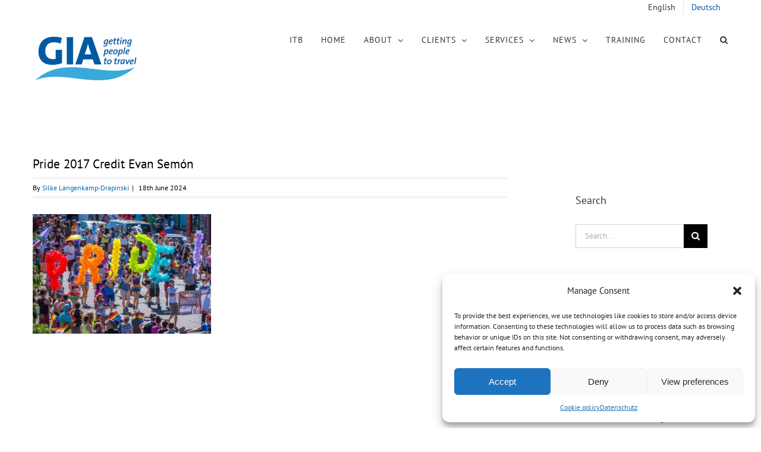

--- FILE ---
content_type: text/html; charset=UTF-8
request_url: https://www.getitacross.de/50-jahre-pridefest-in-denver/pride-2017-photos-by-evan-semon720-620-6767evan-semongmail-com/
body_size: 17566
content:
<!DOCTYPE html>
<html class="avada-html-layout-wide avada-html-header-position-top" dir="ltr" lang="en-US" prefix="og: https://ogp.me/ns#" prefix="og: http://ogp.me/ns# fb: http://ogp.me/ns/fb#">
<head>
	<meta http-equiv="X-UA-Compatible" content="IE=edge" />
	<meta http-equiv="Content-Type" content="text/html; charset=utf-8"/>
	<meta name="viewport" content="width=device-width, initial-scale=1" />
	<title>Pride 2017 Credit Evan Semón | GET IT ACROSS</title>
	<style>img:is([sizes="auto" i], [sizes^="auto," i]) { contain-intrinsic-size: 3000px 1500px }</style>
	<link rel="alternate" hreflang="en" href="https://www.getitacross.de/50-jahre-pridefest-in-denver/pride-2017-photos-by-evan-semon720-620-6767evan-semongmail-com/" />
<link rel="alternate" hreflang="de" href="https://www.getitacross.de/de/pride-2017-photos-by-evan-semon720-620-6767evan-semongmail-com-2/" />
<link rel="alternate" hreflang="x-default" href="https://www.getitacross.de/50-jahre-pridefest-in-denver/pride-2017-photos-by-evan-semon720-620-6767evan-semongmail-com/" />

		<!-- All in One SEO 4.8.1.1 - aioseo.com -->
	<meta name="description" content="Pride 2017 Credit Evan Semón" />
	<meta name="robots" content="max-image-preview:large" />
	<meta name="author" content="Silke Langenkamp-Drapinski"/>
	<link rel="canonical" href="https://www.getitacross.de/50-jahre-pridefest-in-denver/pride-2017-photos-by-evan-semon720-620-6767evan-semongmail-com/" />
	<meta name="generator" content="All in One SEO (AIOSEO) 4.8.1.1" />
		<meta property="og:locale" content="en_US" />
		<meta property="og:site_name" content="GET IT ACROSS | getting people to travel" />
		<meta property="og:type" content="article" />
		<meta property="og:title" content="Pride 2017 Credit Evan Semón | GET IT ACROSS" />
		<meta property="og:url" content="https://www.getitacross.de/50-jahre-pridefest-in-denver/pride-2017-photos-by-evan-semon720-620-6767evan-semongmail-com/" />
		<meta property="article:published_time" content="2024-06-18T08:57:30+00:00" />
		<meta property="article:modified_time" content="2024-06-18T09:04:29+00:00" />
		<meta name="twitter:card" content="summary" />
		<meta name="twitter:title" content="Pride 2017 Credit Evan Semón | GET IT ACROSS" />
		<script type="application/ld+json" class="aioseo-schema">
			{"@context":"https:\/\/schema.org","@graph":[{"@type":"BreadcrumbList","@id":"https:\/\/www.getitacross.de\/50-jahre-pridefest-in-denver\/pride-2017-photos-by-evan-semon720-620-6767evan-semongmail-com\/#breadcrumblist","itemListElement":[{"@type":"ListItem","@id":"https:\/\/www.getitacross.de\/#listItem","position":1,"name":"Home","item":"https:\/\/www.getitacross.de\/","nextItem":{"@type":"ListItem","@id":"https:\/\/www.getitacross.de\/50-jahre-pridefest-in-denver\/pride-2017-photos-by-evan-semon720-620-6767evan-semongmail-com\/#listItem","name":"Pride 2017 Credit Evan Sem\u00f3n"}},{"@type":"ListItem","@id":"https:\/\/www.getitacross.de\/50-jahre-pridefest-in-denver\/pride-2017-photos-by-evan-semon720-620-6767evan-semongmail-com\/#listItem","position":2,"name":"Pride 2017 Credit Evan Sem\u00f3n","previousItem":{"@type":"ListItem","@id":"https:\/\/www.getitacross.de\/#listItem","name":"Home"}}]},{"@type":"ItemPage","@id":"https:\/\/www.getitacross.de\/50-jahre-pridefest-in-denver\/pride-2017-photos-by-evan-semon720-620-6767evan-semongmail-com\/#itempage","url":"https:\/\/www.getitacross.de\/50-jahre-pridefest-in-denver\/pride-2017-photos-by-evan-semon720-620-6767evan-semongmail-com\/","name":"Pride 2017 Credit Evan Sem\u00f3n | GET IT ACROSS","description":"Pride 2017 Credit Evan Sem\u00f3n","inLanguage":"en-US","isPartOf":{"@id":"https:\/\/www.getitacross.de\/#website"},"breadcrumb":{"@id":"https:\/\/www.getitacross.de\/50-jahre-pridefest-in-denver\/pride-2017-photos-by-evan-semon720-620-6767evan-semongmail-com\/#breadcrumblist"},"author":{"@id":"https:\/\/www.getitacross.de\/author\/silke\/#author"},"creator":{"@id":"https:\/\/www.getitacross.de\/author\/silke\/#author"},"datePublished":"2024-06-18T10:57:30+02:00","dateModified":"2024-06-18T11:04:29+02:00"},{"@type":"Organization","@id":"https:\/\/www.getitacross.de\/#organization","name":"GET IT ACROSS","description":"getting people to travel","url":"https:\/\/www.getitacross.de\/"},{"@type":"Person","@id":"https:\/\/www.getitacross.de\/author\/silke\/#author","url":"https:\/\/www.getitacross.de\/author\/silke\/","name":"Silke Langenkamp-Drapinski","image":{"@type":"ImageObject","@id":"https:\/\/www.getitacross.de\/50-jahre-pridefest-in-denver\/pride-2017-photos-by-evan-semon720-620-6767evan-semongmail-com\/#authorImage","url":"https:\/\/secure.gravatar.com\/avatar\/ca8c38ced0471b28d7cf9ce0e3f2c1fd?s=96&d=mm&r=g","width":96,"height":96,"caption":"Silke Langenkamp-Drapinski"}},{"@type":"WebSite","@id":"https:\/\/www.getitacross.de\/#website","url":"https:\/\/www.getitacross.de\/","name":"GET IT ACROSS","description":"getting people to travel","inLanguage":"en-US","publisher":{"@id":"https:\/\/www.getitacross.de\/#organization"}}]}
		</script>
		<!-- All in One SEO -->

<meta name="dlm-version" content="5.0.23"><link rel="alternate" type="application/rss+xml" title="GET IT ACROSS &raquo; Feed" href="https://www.getitacross.de/feed/" />
<link rel="alternate" type="application/rss+xml" title="GET IT ACROSS &raquo; Comments Feed" href="https://www.getitacross.de/comments/feed/" />
					<link rel="shortcut icon" href="https://www.getitacross.de/wp-content/uploads/2018/03/Get-it-across-travel-marketing-pr-fa40.jpg" type="image/x-icon" />
		
					<!-- Apple Touch Icon -->
			<link rel="apple-touch-icon" sizes="180x180" href="https://www.getitacross.de/wp-content/uploads/2018/03/Get-it-across-travel-marketing-pr-fa80.jpg">
		
					<!-- Android Icon -->
			<link rel="icon" sizes="192x192" href="https://www.getitacross.de/wp-content/uploads/2018/03/Get-it-across-travel-marketing-pr-fa80.jpg">
		
					<!-- MS Edge Icon -->
			<meta name="msapplication-TileImage" content="https://www.getitacross.de/wp-content/uploads/2018/03/Get-it-across-travel-marketing-pr-fa80.jpg">
				<link rel="alternate" type="application/rss+xml" title="GET IT ACROSS &raquo; Pride 2017 Credit Evan Semón Comments Feed" href="https://www.getitacross.de/50-jahre-pridefest-in-denver/pride-2017-photos-by-evan-semon720-620-6767evan-semongmail-com/feed/" />
<link rel='stylesheet' id='wpmf-avada-style-css' href='https://www.getitacross.de/wp-content/plugins/wp-media-folder/assets/css/avada_style.css?ver=6.0.4' type='text/css' media='all' />
<link rel='stylesheet' id='pdfemba_embed_pdf_css-css' href='https://www.getitacross.de/wp-content/plugins/wp-media-folder/assets/css/pdfemb-embed-pdf.css?ver=6.7.4' type='text/css' media='all' />
<link rel='stylesheet' id='wpmf-slick-style-css' href='https://www.getitacross.de/wp-content/plugins/wp-media-folder/assets/js/slick/slick.css?ver=6.0.4' type='text/css' media='all' />
<link rel='stylesheet' id='wpmf-slick-theme-style-css' href='https://www.getitacross.de/wp-content/plugins/wp-media-folder/assets/js/slick/slick-theme.css?ver=6.0.4' type='text/css' media='all' />
<link rel='stylesheet' id='wpmf-avada-gallery-style-css' href='https://www.getitacross.de/wp-content/plugins/wp-media-folder/assets/css/display-gallery/style-display-gallery.css?ver=6.0.4' type='text/css' media='all' />
<link rel='stylesheet' id='twb-open-sans-css' href='https://fonts.googleapis.com/css?family=Open+Sans%3A300%2C400%2C500%2C600%2C700%2C800&#038;display=swap&#038;ver=6.7.4' type='text/css' media='all' />
<link rel='stylesheet' id='twb-global-css' href='https://www.getitacross.de/wp-content/plugins/form-maker/booster/assets/css/global.css?ver=1.0.0' type='text/css' media='all' />
<style id='wp-emoji-styles-inline-css' type='text/css'>

	img.wp-smiley, img.emoji {
		display: inline !important;
		border: none !important;
		box-shadow: none !important;
		height: 1em !important;
		width: 1em !important;
		margin: 0 0.07em !important;
		vertical-align: -0.1em !important;
		background: none !important;
		padding: 0 !important;
	}
</style>
<link rel='stylesheet' id='wpml-legacy-horizontal-list-0-css' href='https://www.getitacross.de/wp-content/plugins/sitepress-multilingual-cms/templates/language-switchers/legacy-list-horizontal/style.min.css?ver=1' type='text/css' media='all' />
<style id='wpml-legacy-horizontal-list-0-inline-css' type='text/css'>
.wpml-ls-statics-footer a, .wpml-ls-statics-footer .wpml-ls-sub-menu a, .wpml-ls-statics-footer .wpml-ls-sub-menu a:link, .wpml-ls-statics-footer li:not(.wpml-ls-current-language) .wpml-ls-link, .wpml-ls-statics-footer li:not(.wpml-ls-current-language) .wpml-ls-link:link {color:#444444;background-color:#ffffff;}.wpml-ls-statics-footer .wpml-ls-sub-menu a:hover,.wpml-ls-statics-footer .wpml-ls-sub-menu a:focus, .wpml-ls-statics-footer .wpml-ls-sub-menu a:link:hover, .wpml-ls-statics-footer .wpml-ls-sub-menu a:link:focus {color:#000000;background-color:#eeeeee;}.wpml-ls-statics-footer .wpml-ls-current-language > a {color:#444444;background-color:#ffffff;}.wpml-ls-statics-footer .wpml-ls-current-language:hover>a, .wpml-ls-statics-footer .wpml-ls-current-language>a:focus {color:#000000;background-color:#eeeeee;}
</style>
<link rel='stylesheet' id='wpml-legacy-vertical-list-0-css' href='https://www.getitacross.de/wp-content/plugins/sitepress-multilingual-cms/templates/language-switchers/legacy-list-vertical/style.min.css?ver=1' type='text/css' media='all' />
<link rel='stylesheet' id='wpml-menu-item-0-css' href='https://www.getitacross.de/wp-content/plugins/sitepress-multilingual-cms/templates/language-switchers/menu-item/style.min.css?ver=1' type='text/css' media='all' />
<style id='wpml-menu-item-0-inline-css' type='text/css'>
.wpml-ls-slot-697, .wpml-ls-slot-697 a, .wpml-ls-slot-697 a:visited{color:#333333;}.wpml-ls-slot-697:hover, .wpml-ls-slot-697:hover a, .wpml-ls-slot-697 a:hover{color:#0159a3;}.wpml-ls-slot-697.wpml-ls-current-language, .wpml-ls-slot-697.wpml-ls-current-language a, .wpml-ls-slot-697.wpml-ls-current-language a:visited{color:#333333;}.wpml-ls-slot-697.wpml-ls-current-language:hover, .wpml-ls-slot-697.wpml-ls-current-language:hover a, .wpml-ls-slot-697.wpml-ls-current-language a:hover{color:#0159a3;}
</style>
<link rel='stylesheet' id='cmplz-general-css' href='https://www.getitacross.de/wp-content/plugins/complianz-gdpr/assets/css/cookieblocker.min.css?ver=1734602503' type='text/css' media='all' />
<link rel='stylesheet' id='fusion-dynamic-css-css' href='https://www.getitacross.de/wp-content/uploads/fusion-styles/223aaed1a22388f1216ed22759d1ce28.min.css?ver=3.11.13' type='text/css' media='all' />
<script type="text/javascript" src="https://www.getitacross.de/wp-includes/js/jquery/jquery.min.js?ver=3.7.1" id="jquery-core-js"></script>
<script type="text/javascript" src="https://www.getitacross.de/wp-includes/js/jquery/jquery-migrate.min.js?ver=3.4.1" id="jquery-migrate-js"></script>
<script type="text/javascript" src="https://www.getitacross.de/wp-content/plugins/form-maker/booster/assets/js/circle-progress.js?ver=1.2.2" id="twb-circle-js"></script>
<script type="text/javascript" id="twb-global-js-extra">
/* <![CDATA[ */
var twb = {"nonce":"24a1f0f3e6","ajax_url":"https:\/\/www.getitacross.de\/wp-admin\/admin-ajax.php","plugin_url":"https:\/\/www.getitacross.de\/wp-content\/plugins\/form-maker\/booster","href":"https:\/\/www.getitacross.de\/wp-admin\/admin.php?page=twb_form-maker"};
var twb = {"nonce":"24a1f0f3e6","ajax_url":"https:\/\/www.getitacross.de\/wp-admin\/admin-ajax.php","plugin_url":"https:\/\/www.getitacross.de\/wp-content\/plugins\/form-maker\/booster","href":"https:\/\/www.getitacross.de\/wp-admin\/admin.php?page=twb_form-maker"};
/* ]]> */
</script>
<script type="text/javascript" src="https://www.getitacross.de/wp-content/plugins/form-maker/booster/assets/js/global.js?ver=1.0.0" id="twb-global-js"></script>
<script type="text/javascript" id="wpml-browser-redirect-js-extra">
/* <![CDATA[ */
var wpml_browser_redirect_params = {"pageLanguage":"en","languageUrls":{"en_us":"https:\/\/www.getitacross.de\/50-jahre-pridefest-in-denver\/pride-2017-photos-by-evan-semon720-620-6767evan-semongmail-com\/","en":"https:\/\/www.getitacross.de\/50-jahre-pridefest-in-denver\/pride-2017-photos-by-evan-semon720-620-6767evan-semongmail-com\/","us":"https:\/\/www.getitacross.de\/50-jahre-pridefest-in-denver\/pride-2017-photos-by-evan-semon720-620-6767evan-semongmail-com\/","de_de":"https:\/\/www.getitacross.de\/de\/pride-2017-photos-by-evan-semon720-620-6767evan-semongmail-com-2\/","de":"https:\/\/www.getitacross.de\/de\/pride-2017-photos-by-evan-semon720-620-6767evan-semongmail-com-2\/"},"cookie":{"name":"_icl_visitor_lang_js","domain":"www.getitacross.de","path":"\/","expiration":24}};
/* ]]> */
</script>
<script type="text/javascript" src="https://www.getitacross.de/wp-content/plugins/sitepress-multilingual-cms/dist/js/browser-redirect/app.js?ver=473900" id="wpml-browser-redirect-js"></script>
<link rel="https://api.w.org/" href="https://www.getitacross.de/wp-json/" /><link rel="alternate" title="JSON" type="application/json" href="https://www.getitacross.de/wp-json/wp/v2/media/13053" /><link rel="EditURI" type="application/rsd+xml" title="RSD" href="https://www.getitacross.de/xmlrpc.php?rsd" />
<meta name="generator" content="WordPress 6.7.4" />
<link rel='shortlink' href='https://www.getitacross.de/?p=13053' />
<link rel="alternate" title="oEmbed (JSON)" type="application/json+oembed" href="https://www.getitacross.de/wp-json/oembed/1.0/embed?url=https%3A%2F%2Fwww.getitacross.de%2F50-jahre-pridefest-in-denver%2Fpride-2017-photos-by-evan-semon720-620-6767evan-semongmail-com%2F" />
<link rel="alternate" title="oEmbed (XML)" type="text/xml+oembed" href="https://www.getitacross.de/wp-json/oembed/1.0/embed?url=https%3A%2F%2Fwww.getitacross.de%2F50-jahre-pridefest-in-denver%2Fpride-2017-photos-by-evan-semon720-620-6767evan-semongmail-com%2F&#038;format=xml" />
<meta name="generator" content="WPML ver:4.7.3 stt:1,3;" />
			<style>.cmplz-hidden {
					display: none !important;
				}</style><style type="text/css" id="css-fb-visibility">@media screen and (max-width: 640px){.fusion-no-small-visibility{display:none !important;}body .sm-text-align-center{text-align:center !important;}body .sm-text-align-left{text-align:left !important;}body .sm-text-align-right{text-align:right !important;}body .sm-flex-align-center{justify-content:center !important;}body .sm-flex-align-flex-start{justify-content:flex-start !important;}body .sm-flex-align-flex-end{justify-content:flex-end !important;}body .sm-mx-auto{margin-left:auto !important;margin-right:auto !important;}body .sm-ml-auto{margin-left:auto !important;}body .sm-mr-auto{margin-right:auto !important;}body .fusion-absolute-position-small{position:absolute;top:auto;width:100%;}.awb-sticky.awb-sticky-small{ position: sticky; top: var(--awb-sticky-offset,0); }}@media screen and (min-width: 641px) and (max-width: 1024px){.fusion-no-medium-visibility{display:none !important;}body .md-text-align-center{text-align:center !important;}body .md-text-align-left{text-align:left !important;}body .md-text-align-right{text-align:right !important;}body .md-flex-align-center{justify-content:center !important;}body .md-flex-align-flex-start{justify-content:flex-start !important;}body .md-flex-align-flex-end{justify-content:flex-end !important;}body .md-mx-auto{margin-left:auto !important;margin-right:auto !important;}body .md-ml-auto{margin-left:auto !important;}body .md-mr-auto{margin-right:auto !important;}body .fusion-absolute-position-medium{position:absolute;top:auto;width:100%;}.awb-sticky.awb-sticky-medium{ position: sticky; top: var(--awb-sticky-offset,0); }}@media screen and (min-width: 1025px){.fusion-no-large-visibility{display:none !important;}body .lg-text-align-center{text-align:center !important;}body .lg-text-align-left{text-align:left !important;}body .lg-text-align-right{text-align:right !important;}body .lg-flex-align-center{justify-content:center !important;}body .lg-flex-align-flex-start{justify-content:flex-start !important;}body .lg-flex-align-flex-end{justify-content:flex-end !important;}body .lg-mx-auto{margin-left:auto !important;margin-right:auto !important;}body .lg-ml-auto{margin-left:auto !important;}body .lg-mr-auto{margin-right:auto !important;}body .fusion-absolute-position-large{position:absolute;top:auto;width:100%;}.awb-sticky.awb-sticky-large{ position: sticky; top: var(--awb-sticky-offset,0); }}</style><meta name="generator" content="Powered by Slider Revolution 6.7.23 - responsive, Mobile-Friendly Slider Plugin for WordPress with comfortable drag and drop interface." />
<script>function setREVStartSize(e){
			//window.requestAnimationFrame(function() {
				window.RSIW = window.RSIW===undefined ? window.innerWidth : window.RSIW;
				window.RSIH = window.RSIH===undefined ? window.innerHeight : window.RSIH;
				try {
					var pw = document.getElementById(e.c).parentNode.offsetWidth,
						newh;
					pw = pw===0 || isNaN(pw) || (e.l=="fullwidth" || e.layout=="fullwidth") ? window.RSIW : pw;
					e.tabw = e.tabw===undefined ? 0 : parseInt(e.tabw);
					e.thumbw = e.thumbw===undefined ? 0 : parseInt(e.thumbw);
					e.tabh = e.tabh===undefined ? 0 : parseInt(e.tabh);
					e.thumbh = e.thumbh===undefined ? 0 : parseInt(e.thumbh);
					e.tabhide = e.tabhide===undefined ? 0 : parseInt(e.tabhide);
					e.thumbhide = e.thumbhide===undefined ? 0 : parseInt(e.thumbhide);
					e.mh = e.mh===undefined || e.mh=="" || e.mh==="auto" ? 0 : parseInt(e.mh,0);
					if(e.layout==="fullscreen" || e.l==="fullscreen")
						newh = Math.max(e.mh,window.RSIH);
					else{
						e.gw = Array.isArray(e.gw) ? e.gw : [e.gw];
						for (var i in e.rl) if (e.gw[i]===undefined || e.gw[i]===0) e.gw[i] = e.gw[i-1];
						e.gh = e.el===undefined || e.el==="" || (Array.isArray(e.el) && e.el.length==0)? e.gh : e.el;
						e.gh = Array.isArray(e.gh) ? e.gh : [e.gh];
						for (var i in e.rl) if (e.gh[i]===undefined || e.gh[i]===0) e.gh[i] = e.gh[i-1];
											
						var nl = new Array(e.rl.length),
							ix = 0,
							sl;
						e.tabw = e.tabhide>=pw ? 0 : e.tabw;
						e.thumbw = e.thumbhide>=pw ? 0 : e.thumbw;
						e.tabh = e.tabhide>=pw ? 0 : e.tabh;
						e.thumbh = e.thumbhide>=pw ? 0 : e.thumbh;
						for (var i in e.rl) nl[i] = e.rl[i]<window.RSIW ? 0 : e.rl[i];
						sl = nl[0];
						for (var i in nl) if (sl>nl[i] && nl[i]>0) { sl = nl[i]; ix=i;}
						var m = pw>(e.gw[ix]+e.tabw+e.thumbw) ? 1 : (pw-(e.tabw+e.thumbw)) / (e.gw[ix]);
						newh =  (e.gh[ix] * m) + (e.tabh + e.thumbh);
					}
					var el = document.getElementById(e.c);
					if (el!==null && el) el.style.height = newh+"px";
					el = document.getElementById(e.c+"_wrapper");
					if (el!==null && el) {
						el.style.height = newh+"px";
						el.style.display = "block";
					}
				} catch(e){
					console.log("Failure at Presize of Slider:" + e)
				}
			//});
		  };</script>
		<style type="text/css" id="wp-custom-css">
			.button-icon-divider-left i, .button-icon-divider-right i {
  position: absolute!important;
	margin-top: -3px;
}

.fusion-column-inner-bg .fusion-column-anchor span {
   left: -11px!important;
}

.button-icon-divider-left i, .button-icon-divider-right i {
  margin-top: -7px!important;
}		</style>
				<script type="text/javascript">
			var doc = document.documentElement;
			doc.setAttribute( 'data-useragent', navigator.userAgent );
		</script>
		<!-- Global site tag (gtag.js) - Google Analytics -->
<script async src="https://www.googletagmanager.com/gtag/js?id=UA-150916556-1"></script>
<script>
  window.dataLayer = window.dataLayer || [];
  function gtag(){dataLayer.push(arguments);}
  gtag('js', new Date());

  gtag('config', 'UA-150916556-1', { 'anonymize_ip': true });
</script>
	<meta name="generator" content="WP Rocket 3.18.3" data-wpr-features="wpr_desktop" /></head>

<body data-cmplz=1 class="attachment attachment-template-default single single-attachment postid-13053 attachmentid-13053 attachment-jpeg has-sidebar fusion-image-hovers fusion-pagination-sizing fusion-button_type-flat fusion-button_span-no fusion-button_gradient-linear avada-image-rollover-circle-yes avada-image-rollover-yes avada-image-rollover-direction-bottom fusion-body ltr fusion-sticky-header no-tablet-sticky-header no-mobile-sticky-header avada-has-rev-slider-styles fusion-disable-outline fusion-sub-menu-fade mobile-logo-pos-left layout-wide-mode avada-has-boxed-modal-shadow-none layout-scroll-offset-full avada-has-zero-margin-offset-top fusion-top-header menu-text-align-left mobile-menu-design-modern fusion-show-pagination-text fusion-header-layout-v3 avada-responsive avada-footer-fx-none avada-menu-highlight-style-bar fusion-search-form-classic fusion-main-menu-search-dropdown fusion-avatar-square avada-dropdown-styles avada-blog-layout-medium alternate avada-blog-archive-layout-grid avada-header-shadow-no avada-menu-icon-position-left avada-has-megamenu-shadow avada-has-mainmenu-dropdown-divider avada-has-main-nav-search-icon avada-has-breadcrumb-mobile-hidden avada-has-titlebar-hide avada-header-border-color-full-transparent avada-header-top-bg-not-opaque avada-has-pagination-padding avada-flyout-menu-direction-fade avada-ec-views-v1" data-awb-post-id="13053">
		<a class="skip-link screen-reader-text" href="#content">Skip to content</a>

	<div data-rocket-location-hash="1bedd667ccdb0f2ae6123868cb70086e" id="boxed-wrapper">
		
		<div data-rocket-location-hash="c748e83a99a8efa38397a49b963eb39a" id="wrapper" class="fusion-wrapper">
			<div data-rocket-location-hash="30e21cd0d1ab48664f94f36d4ec80340" id="home" style="position:relative;top:-1px;"></div>
							
					
			<header data-rocket-location-hash="6a3c4ea792bfdd798d2d351fb8fd07c9" class="fusion-header-wrapper">
				<div class="fusion-header-v3 fusion-logo-alignment fusion-logo-left fusion-sticky-menu-1 fusion-sticky-logo- fusion-mobile-logo-  fusion-mobile-menu-design-modern">
					
<div class="fusion-secondary-header">
	<div class="fusion-row">
							<div class="fusion-alignright">
				<nav class="fusion-secondary-menu" role="navigation" aria-label="Secondary Menu"><ul id="menu-gia-sprachumschalter" class="menu"><li  id="menu-item-wpml-ls-697-en"  class="menu-item wpml-ls-slot-697 wpml-ls-item wpml-ls-item-en wpml-ls-current-language wpml-ls-menu-item wpml-ls-first-item menu-item-type-wpml_ls_menu_item menu-item-object-wpml_ls_menu_item menu-item-wpml-ls-697-en"  data-classes="menu-item" data-item-id="wpml-ls-697-en"><a  title="Switch to English" href="https://www.getitacross.de/50-jahre-pridefest-in-denver/pride-2017-photos-by-evan-semon720-620-6767evan-semongmail-com/" class="fusion-bar-highlight wpml-ls-link"><span class="menu-text"><span class="wpml-ls-native" lang="en">English</span></span></a></li><li  id="menu-item-wpml-ls-697-de"  class="menu-item wpml-ls-slot-697 wpml-ls-item wpml-ls-item-de wpml-ls-menu-item wpml-ls-last-item menu-item-type-wpml_ls_menu_item menu-item-object-wpml_ls_menu_item menu-item-wpml-ls-697-de"  data-classes="menu-item" data-item-id="wpml-ls-697-de"><a  title="Switch to Deutsch" href="https://www.getitacross.de/de/pride-2017-photos-by-evan-semon720-620-6767evan-semongmail-com-2/" class="fusion-bar-highlight wpml-ls-link"><span class="menu-text"><span class="wpml-ls-native" lang="de">Deutsch</span></span></a></li></ul></nav><nav class="fusion-mobile-nav-holder fusion-mobile-menu-text-align-left" aria-label="Secondary Mobile Menu"></nav>			</div>
			</div>
</div>
<div class="fusion-header-sticky-height"></div>
<div class="fusion-header">
	<div class="fusion-row">
					<div class="fusion-logo" data-margin-top="31px" data-margin-bottom="31px" data-margin-left="0px" data-margin-right="0px">
			<a class="fusion-logo-link"  href="https://www.getitacross.de/" >

						<!-- standard logo -->
			<img src="https://www.getitacross.de/wp-content/uploads/2018/01/Get-it-across-travel-marketing-pr-logo-180.png" srcset="https://www.getitacross.de/wp-content/uploads/2018/01/Get-it-across-travel-marketing-pr-logo-180.png 1x" width="" height="" alt="GET IT ACROSS Logo" data-retina_logo_url="" class="fusion-standard-logo" />

			
					</a>
		</div>		<nav class="fusion-main-menu" aria-label="Main Menu"><ul id="menu-gia-main-menue" class="fusion-menu"><li  id="menu-item-15036"  class="menu-item menu-item-type-post_type menu-item-object-page menu-item-15036"  data-item-id="15036"><a  href="https://www.getitacross.de/home/itb-3/" class="fusion-bar-highlight"><span class="menu-text">ITB</span></a></li><li  id="menu-item-700"  class="menu-item menu-item-type-post_type menu-item-object-page menu-item-home menu-item-700"  data-item-id="700"><a  href="https://www.getitacross.de/" class="fusion-bar-highlight"><span class="menu-text">HOME</span></a></li><li  id="menu-item-1587"  class="menu-item menu-item-type-post_type menu-item-object-page menu-item-has-children menu-item-1587 fusion-dropdown-menu"  data-item-id="1587"><a  href="https://www.getitacross.de/about/" class="fusion-bar-highlight"><span class="menu-text">ABOUT</span> <span class="fusion-caret"><i class="fusion-dropdown-indicator" aria-hidden="true"></i></span></a><ul class="sub-menu"><li  id="menu-item-707"  class="menu-item menu-item-type-custom menu-item-object-custom menu-item-707 fusion-dropdown-submenu" ><a  href="https://www.getitacross.de/about/#agency" class="fusion-bar-highlight"><span>Agency</span></a></li><li  id="menu-item-920"  class="menu-item menu-item-type-post_type menu-item-object-page menu-item-920 fusion-dropdown-submenu" ><a  href="https://www.getitacross.de/team/" class="fusion-bar-highlight"><span>Team</span></a></li></ul></li><li  id="menu-item-1327"  class="menu-item menu-item-type-post_type menu-item-object-page menu-item-has-children menu-item-1327 fusion-dropdown-menu"  data-item-id="1327"><a  href="https://www.getitacross.de/clients/" class="fusion-bar-highlight"><span class="menu-text">CLIENTS</span> <span class="fusion-caret"><i class="fusion-dropdown-indicator" aria-hidden="true"></i></span></a><ul class="sub-menu"><li  id="menu-item-823"  class="menu-item menu-item-type-post_type menu-item-object-page menu-item-823 fusion-dropdown-submenu" ><a  href="https://www.getitacross.de/clients/destinations/" class="fusion-bar-highlight"><span>Destinations</span></a></li><li  id="menu-item-1673"  class="menu-item menu-item-type-post_type menu-item-object-page menu-item-1673 fusion-dropdown-submenu" ><a  href="https://www.getitacross.de/clients/dmcs/" class="fusion-bar-highlight"><span>DMCs</span></a></li></ul></li><li  id="menu-item-1654"  class="menu-item menu-item-type-post_type menu-item-object-page menu-item-has-children menu-item-1654 fusion-dropdown-menu"  data-item-id="1654"><a  href="https://www.getitacross.de/services/" class="fusion-bar-highlight"><span class="menu-text">SERVICES</span> <span class="fusion-caret"><i class="fusion-dropdown-indicator" aria-hidden="true"></i></span></a><ul class="sub-menu"><li  id="menu-item-1727"  class="menu-item menu-item-type-post_type menu-item-object-page menu-item-1727 fusion-dropdown-submenu" ><a  href="https://www.getitacross.de/services/destination-marketing/" class="fusion-bar-highlight"><span>Destination Marketing</span></a></li><li  id="menu-item-1187"  class="menu-item menu-item-type-post_type menu-item-object-page menu-item-1187 fusion-dropdown-submenu" ><a  href="https://www.getitacross.de/services/public-relations/" class="fusion-bar-highlight"><span>Public Relations</span></a></li><li  id="menu-item-1720"  class="menu-item menu-item-type-post_type menu-item-object-page menu-item-1720 fusion-dropdown-submenu" ><a  href="https://www.getitacross.de/services/social-media/" class="fusion-bar-highlight"><span>Social Media</span></a></li><li  id="menu-item-1726"  class="menu-item menu-item-type-post_type menu-item-object-page menu-item-1726 fusion-dropdown-submenu" ><a  href="https://www.getitacross.de/services/sales/" class="fusion-bar-highlight"><span>Sales</span></a></li><li  id="menu-item-2270"  class="menu-item menu-item-type-post_type menu-item-object-page menu-item-2270 fusion-dropdown-submenu" ><a  href="https://www.getitacross.de/services/dmc/" class="fusion-bar-highlight"><span>DMC</span></a></li><li  id="menu-item-1731"  class="menu-item menu-item-type-post_type menu-item-object-page menu-item-1731 fusion-dropdown-submenu" ><a  href="https://www.getitacross.de/services/mice/" class="fusion-bar-highlight"><span>MICE</span></a></li><li  id="menu-item-1724"  class="menu-item menu-item-type-post_type menu-item-object-page menu-item-1724 fusion-dropdown-submenu" ><a  href="https://www.getitacross.de/services/fam-trips/" class="fusion-bar-highlight"><span>Fam Trips</span></a></li><li  id="menu-item-1725"  class="menu-item menu-item-type-post_type menu-item-object-page menu-item-1725 fusion-dropdown-submenu" ><a  href="https://www.getitacross.de/services/trade-consumer-shows/" class="fusion-bar-highlight"><span>Trade &#038; Consumer Shows</span></a></li></ul></li><li  id="menu-item-1137"  class="menu-item menu-item-type-post_type menu-item-object-page menu-item-has-children menu-item-1137 fusion-dropdown-menu"  data-item-id="1137"><a  href="https://www.getitacross.de/news/" class="fusion-bar-highlight"><span class="menu-text">NEWS</span> <span class="fusion-caret"><i class="fusion-dropdown-indicator" aria-hidden="true"></i></span></a><ul class="sub-menu"><li  id="menu-item-1003"  class="menu-item menu-item-type-post_type menu-item-object-page menu-item-1003 fusion-dropdown-submenu" ><a  href="https://www.getitacross.de/news/press-releases/" class="fusion-bar-highlight"><span>Press Releases</span></a></li></ul></li><li  id="menu-item-8407"  class="menu-item menu-item-type-post_type menu-item-object-page menu-item-8407"  data-item-id="8407"><a  href="https://www.getitacross.de/training-2/" class="fusion-bar-highlight"><span class="menu-text">TRAINING</span></a></li><li  id="menu-item-1559"  class="menu-item menu-item-type-post_type menu-item-object-page menu-item-1559"  data-item-id="1559"><a  href="https://www.getitacross.de/contact/" class="fusion-bar-highlight"><span class="menu-text">CONTACT</span></a></li><li class="fusion-custom-menu-item fusion-main-menu-search"><a class="fusion-main-menu-icon fusion-bar-highlight" href="#" aria-label="Search" data-title="Search" title="Search" role="button" aria-expanded="false"></a><div class="fusion-custom-menu-item-contents">		<form role="search" class="searchform fusion-search-form  fusion-search-form-classic" method="get" action="https://www.getitacross.de/">
			<div class="fusion-search-form-content">

				
				<div class="fusion-search-field search-field">
					<label><span class="screen-reader-text">Search for:</span>
													<input type="search" value="" name="s" class="s" placeholder="Search..." required aria-required="true" aria-label="Search..."/>
											</label>
				</div>
				<div class="fusion-search-button search-button">
					<input type="submit" class="fusion-search-submit searchsubmit" aria-label="Search" value="&#xf002;" />
									</div>

				
			</div>


			
		</form>
		</div></li></ul></nav><nav class="fusion-main-menu fusion-sticky-menu" aria-label="Main Menu Sticky"><ul id="menu-gia-main-menue-1" class="fusion-menu"><li   class="menu-item menu-item-type-post_type menu-item-object-page menu-item-15036"  data-item-id="15036"><a  href="https://www.getitacross.de/home/itb-3/" class="fusion-bar-highlight"><span class="menu-text">ITB</span></a></li><li   class="menu-item menu-item-type-post_type menu-item-object-page menu-item-home menu-item-700"  data-item-id="700"><a  href="https://www.getitacross.de/" class="fusion-bar-highlight"><span class="menu-text">HOME</span></a></li><li   class="menu-item menu-item-type-post_type menu-item-object-page menu-item-has-children menu-item-1587 fusion-dropdown-menu"  data-item-id="1587"><a  href="https://www.getitacross.de/about/" class="fusion-bar-highlight"><span class="menu-text">ABOUT</span> <span class="fusion-caret"><i class="fusion-dropdown-indicator" aria-hidden="true"></i></span></a><ul class="sub-menu"><li   class="menu-item menu-item-type-custom menu-item-object-custom menu-item-707 fusion-dropdown-submenu" ><a  href="https://www.getitacross.de/about/#agency" class="fusion-bar-highlight"><span>Agency</span></a></li><li   class="menu-item menu-item-type-post_type menu-item-object-page menu-item-920 fusion-dropdown-submenu" ><a  href="https://www.getitacross.de/team/" class="fusion-bar-highlight"><span>Team</span></a></li></ul></li><li   class="menu-item menu-item-type-post_type menu-item-object-page menu-item-has-children menu-item-1327 fusion-dropdown-menu"  data-item-id="1327"><a  href="https://www.getitacross.de/clients/" class="fusion-bar-highlight"><span class="menu-text">CLIENTS</span> <span class="fusion-caret"><i class="fusion-dropdown-indicator" aria-hidden="true"></i></span></a><ul class="sub-menu"><li   class="menu-item menu-item-type-post_type menu-item-object-page menu-item-823 fusion-dropdown-submenu" ><a  href="https://www.getitacross.de/clients/destinations/" class="fusion-bar-highlight"><span>Destinations</span></a></li><li   class="menu-item menu-item-type-post_type menu-item-object-page menu-item-1673 fusion-dropdown-submenu" ><a  href="https://www.getitacross.de/clients/dmcs/" class="fusion-bar-highlight"><span>DMCs</span></a></li></ul></li><li   class="menu-item menu-item-type-post_type menu-item-object-page menu-item-has-children menu-item-1654 fusion-dropdown-menu"  data-item-id="1654"><a  href="https://www.getitacross.de/services/" class="fusion-bar-highlight"><span class="menu-text">SERVICES</span> <span class="fusion-caret"><i class="fusion-dropdown-indicator" aria-hidden="true"></i></span></a><ul class="sub-menu"><li   class="menu-item menu-item-type-post_type menu-item-object-page menu-item-1727 fusion-dropdown-submenu" ><a  href="https://www.getitacross.de/services/destination-marketing/" class="fusion-bar-highlight"><span>Destination Marketing</span></a></li><li   class="menu-item menu-item-type-post_type menu-item-object-page menu-item-1187 fusion-dropdown-submenu" ><a  href="https://www.getitacross.de/services/public-relations/" class="fusion-bar-highlight"><span>Public Relations</span></a></li><li   class="menu-item menu-item-type-post_type menu-item-object-page menu-item-1720 fusion-dropdown-submenu" ><a  href="https://www.getitacross.de/services/social-media/" class="fusion-bar-highlight"><span>Social Media</span></a></li><li   class="menu-item menu-item-type-post_type menu-item-object-page menu-item-1726 fusion-dropdown-submenu" ><a  href="https://www.getitacross.de/services/sales/" class="fusion-bar-highlight"><span>Sales</span></a></li><li   class="menu-item menu-item-type-post_type menu-item-object-page menu-item-2270 fusion-dropdown-submenu" ><a  href="https://www.getitacross.de/services/dmc/" class="fusion-bar-highlight"><span>DMC</span></a></li><li   class="menu-item menu-item-type-post_type menu-item-object-page menu-item-1731 fusion-dropdown-submenu" ><a  href="https://www.getitacross.de/services/mice/" class="fusion-bar-highlight"><span>MICE</span></a></li><li   class="menu-item menu-item-type-post_type menu-item-object-page menu-item-1724 fusion-dropdown-submenu" ><a  href="https://www.getitacross.de/services/fam-trips/" class="fusion-bar-highlight"><span>Fam Trips</span></a></li><li   class="menu-item menu-item-type-post_type menu-item-object-page menu-item-1725 fusion-dropdown-submenu" ><a  href="https://www.getitacross.de/services/trade-consumer-shows/" class="fusion-bar-highlight"><span>Trade &#038; Consumer Shows</span></a></li></ul></li><li   class="menu-item menu-item-type-post_type menu-item-object-page menu-item-has-children menu-item-1137 fusion-dropdown-menu"  data-item-id="1137"><a  href="https://www.getitacross.de/news/" class="fusion-bar-highlight"><span class="menu-text">NEWS</span> <span class="fusion-caret"><i class="fusion-dropdown-indicator" aria-hidden="true"></i></span></a><ul class="sub-menu"><li   class="menu-item menu-item-type-post_type menu-item-object-page menu-item-1003 fusion-dropdown-submenu" ><a  href="https://www.getitacross.de/news/press-releases/" class="fusion-bar-highlight"><span>Press Releases</span></a></li></ul></li><li   class="menu-item menu-item-type-post_type menu-item-object-page menu-item-8407"  data-item-id="8407"><a  href="https://www.getitacross.de/training-2/" class="fusion-bar-highlight"><span class="menu-text">TRAINING</span></a></li><li   class="menu-item menu-item-type-post_type menu-item-object-page menu-item-1559"  data-item-id="1559"><a  href="https://www.getitacross.de/contact/" class="fusion-bar-highlight"><span class="menu-text">CONTACT</span></a></li><li class="fusion-custom-menu-item fusion-main-menu-search"><a class="fusion-main-menu-icon fusion-bar-highlight" href="#" aria-label="Search" data-title="Search" title="Search" role="button" aria-expanded="false"></a><div class="fusion-custom-menu-item-contents">		<form role="search" class="searchform fusion-search-form  fusion-search-form-classic" method="get" action="https://www.getitacross.de/">
			<div class="fusion-search-form-content">

				
				<div class="fusion-search-field search-field">
					<label><span class="screen-reader-text">Search for:</span>
													<input type="search" value="" name="s" class="s" placeholder="Search..." required aria-required="true" aria-label="Search..."/>
											</label>
				</div>
				<div class="fusion-search-button search-button">
					<input type="submit" class="fusion-search-submit searchsubmit" aria-label="Search" value="&#xf002;" />
									</div>

				
			</div>


			
		</form>
		</div></li></ul></nav><div class="fusion-mobile-navigation"><ul id="menu-gia-main-menue-2" class="fusion-mobile-menu"><li   class="menu-item menu-item-type-post_type menu-item-object-page menu-item-15036"  data-item-id="15036"><a  href="https://www.getitacross.de/home/itb-3/" class="fusion-bar-highlight"><span class="menu-text">ITB</span></a></li><li   class="menu-item menu-item-type-post_type menu-item-object-page menu-item-home menu-item-700"  data-item-id="700"><a  href="https://www.getitacross.de/" class="fusion-bar-highlight"><span class="menu-text">HOME</span></a></li><li   class="menu-item menu-item-type-post_type menu-item-object-page menu-item-has-children menu-item-1587 fusion-dropdown-menu"  data-item-id="1587"><a  href="https://www.getitacross.de/about/" class="fusion-bar-highlight"><span class="menu-text">ABOUT</span> <span class="fusion-caret"><i class="fusion-dropdown-indicator" aria-hidden="true"></i></span></a><ul class="sub-menu"><li   class="menu-item menu-item-type-custom menu-item-object-custom menu-item-707 fusion-dropdown-submenu" ><a  href="https://www.getitacross.de/about/#agency" class="fusion-bar-highlight"><span>Agency</span></a></li><li   class="menu-item menu-item-type-post_type menu-item-object-page menu-item-920 fusion-dropdown-submenu" ><a  href="https://www.getitacross.de/team/" class="fusion-bar-highlight"><span>Team</span></a></li></ul></li><li   class="menu-item menu-item-type-post_type menu-item-object-page menu-item-has-children menu-item-1327 fusion-dropdown-menu"  data-item-id="1327"><a  href="https://www.getitacross.de/clients/" class="fusion-bar-highlight"><span class="menu-text">CLIENTS</span> <span class="fusion-caret"><i class="fusion-dropdown-indicator" aria-hidden="true"></i></span></a><ul class="sub-menu"><li   class="menu-item menu-item-type-post_type menu-item-object-page menu-item-823 fusion-dropdown-submenu" ><a  href="https://www.getitacross.de/clients/destinations/" class="fusion-bar-highlight"><span>Destinations</span></a></li><li   class="menu-item menu-item-type-post_type menu-item-object-page menu-item-1673 fusion-dropdown-submenu" ><a  href="https://www.getitacross.de/clients/dmcs/" class="fusion-bar-highlight"><span>DMCs</span></a></li></ul></li><li   class="menu-item menu-item-type-post_type menu-item-object-page menu-item-has-children menu-item-1654 fusion-dropdown-menu"  data-item-id="1654"><a  href="https://www.getitacross.de/services/" class="fusion-bar-highlight"><span class="menu-text">SERVICES</span> <span class="fusion-caret"><i class="fusion-dropdown-indicator" aria-hidden="true"></i></span></a><ul class="sub-menu"><li   class="menu-item menu-item-type-post_type menu-item-object-page menu-item-1727 fusion-dropdown-submenu" ><a  href="https://www.getitacross.de/services/destination-marketing/" class="fusion-bar-highlight"><span>Destination Marketing</span></a></li><li   class="menu-item menu-item-type-post_type menu-item-object-page menu-item-1187 fusion-dropdown-submenu" ><a  href="https://www.getitacross.de/services/public-relations/" class="fusion-bar-highlight"><span>Public Relations</span></a></li><li   class="menu-item menu-item-type-post_type menu-item-object-page menu-item-1720 fusion-dropdown-submenu" ><a  href="https://www.getitacross.de/services/social-media/" class="fusion-bar-highlight"><span>Social Media</span></a></li><li   class="menu-item menu-item-type-post_type menu-item-object-page menu-item-1726 fusion-dropdown-submenu" ><a  href="https://www.getitacross.de/services/sales/" class="fusion-bar-highlight"><span>Sales</span></a></li><li   class="menu-item menu-item-type-post_type menu-item-object-page menu-item-2270 fusion-dropdown-submenu" ><a  href="https://www.getitacross.de/services/dmc/" class="fusion-bar-highlight"><span>DMC</span></a></li><li   class="menu-item menu-item-type-post_type menu-item-object-page menu-item-1731 fusion-dropdown-submenu" ><a  href="https://www.getitacross.de/services/mice/" class="fusion-bar-highlight"><span>MICE</span></a></li><li   class="menu-item menu-item-type-post_type menu-item-object-page menu-item-1724 fusion-dropdown-submenu" ><a  href="https://www.getitacross.de/services/fam-trips/" class="fusion-bar-highlight"><span>Fam Trips</span></a></li><li   class="menu-item menu-item-type-post_type menu-item-object-page menu-item-1725 fusion-dropdown-submenu" ><a  href="https://www.getitacross.de/services/trade-consumer-shows/" class="fusion-bar-highlight"><span>Trade &#038; Consumer Shows</span></a></li></ul></li><li   class="menu-item menu-item-type-post_type menu-item-object-page menu-item-has-children menu-item-1137 fusion-dropdown-menu"  data-item-id="1137"><a  href="https://www.getitacross.de/news/" class="fusion-bar-highlight"><span class="menu-text">NEWS</span> <span class="fusion-caret"><i class="fusion-dropdown-indicator" aria-hidden="true"></i></span></a><ul class="sub-menu"><li   class="menu-item menu-item-type-post_type menu-item-object-page menu-item-1003 fusion-dropdown-submenu" ><a  href="https://www.getitacross.de/news/press-releases/" class="fusion-bar-highlight"><span>Press Releases</span></a></li></ul></li><li   class="menu-item menu-item-type-post_type menu-item-object-page menu-item-8407"  data-item-id="8407"><a  href="https://www.getitacross.de/training-2/" class="fusion-bar-highlight"><span class="menu-text">TRAINING</span></a></li><li   class="menu-item menu-item-type-post_type menu-item-object-page menu-item-1559"  data-item-id="1559"><a  href="https://www.getitacross.de/contact/" class="fusion-bar-highlight"><span class="menu-text">CONTACT</span></a></li></ul></div>	<div class="fusion-mobile-menu-icons">
							<a href="#" class="fusion-icon awb-icon-bars" aria-label="Toggle mobile menu" aria-expanded="false"></a>
		
		
		
			</div>

<nav class="fusion-mobile-nav-holder fusion-mobile-menu-text-align-left" aria-label="Main Menu Mobile"></nav>

	<nav class="fusion-mobile-nav-holder fusion-mobile-menu-text-align-left fusion-mobile-sticky-nav-holder" aria-label="Main Menu Mobile Sticky"></nav>
					</div>
</div>
				</div>
				<div class="fusion-clearfix"></div>
			</header>
								
							<div data-rocket-location-hash="ae09952dcb51da4b7e7510d1894525f4" id="sliders-container" class="fusion-slider-visibility">
					</div>
				
					
							
			
						<main data-rocket-location-hash="cfd425a3ef65a3b5580999ab4a16ee55" id="main" class="clearfix ">
				<div class="fusion-row" style="">

<section id="content" style="float: left;">
	
					<article id="post-13053" class="post post-13053 attachment type-attachment status-inherit hentry">
						
				
												<div class="fusion-post-title-meta-wrap">
												<h1 class="entry-title fusion-post-title">Pride 2017 Credit Evan Semón</h1>									<div class="fusion-meta-info"><div class="fusion-meta-info-wrapper">By <span class="vcard"><span class="fn"><a href="https://www.getitacross.de/author/silke/" title="Posts by Silke Langenkamp-Drapinski" rel="author">Silke Langenkamp-Drapinski</a></span></span><span class="fusion-inline-sep">|</span><span class="updated rich-snippet-hidden">2024-06-18T11:04:29+02:00</span><span> 18th June 2024</span><span class="fusion-inline-sep">|</span></div></div>					</div>
										<div class="post-content">
				<p class="attachment"><a data-rel="iLightbox[postimages]" data-title="" data-caption="" href='https://www.getitacross.de/wp-content/uploads/2024/06/PrideFest_Denver_CreditEvanSemon_.jpg'><img fetchpriority="high" decoding="async" width="300" height="201" src="https://www.getitacross.de/wp-content/uploads/2024/06/PrideFest_Denver_CreditEvanSemon_-300x201.jpg" class="attachment-medium size-medium" alt="Pride 2017 Credit Evan Semón" srcset="https://www.getitacross.de/wp-content/uploads/2024/06/PrideFest_Denver_CreditEvanSemon_-200x134.jpg 200w, https://www.getitacross.de/wp-content/uploads/2024/06/PrideFest_Denver_CreditEvanSemon_-300x201.jpg 300w, https://www.getitacross.de/wp-content/uploads/2024/06/PrideFest_Denver_CreditEvanSemon_-400x267.jpg 400w, https://www.getitacross.de/wp-content/uploads/2024/06/PrideFest_Denver_CreditEvanSemon_-600x401.jpg 600w, https://www.getitacross.de/wp-content/uploads/2024/06/PrideFest_Denver_CreditEvanSemon_-768x514.jpg 768w, https://www.getitacross.de/wp-content/uploads/2024/06/PrideFest_Denver_CreditEvanSemon_-800x535.jpg 800w, https://www.getitacross.de/wp-content/uploads/2024/06/PrideFest_Denver_CreditEvanSemon_.jpg 809w" sizes="(max-width: 300px) 100vw, 300px" /></a></p>
							</div>

																											
																	</article>
	</section>
<aside id="sidebar" class="sidebar fusion-widget-area fusion-content-widget-area fusion-sidebar-right fusion-sidebarblog" style="float: right;" data="">
											
					<div id="search-4" class="widget widget_search"><div class="heading"><h4 class="widget-title">Search</h4></div>		<form role="search" class="searchform fusion-search-form  fusion-search-form-classic" method="get" action="https://www.getitacross.de/">
			<div class="fusion-search-form-content">

				
				<div class="fusion-search-field search-field">
					<label><span class="screen-reader-text">Search for:</span>
													<input type="search" value="" name="s" class="s" placeholder="Search..." required aria-required="true" aria-label="Search..."/>
											</label>
				</div>
				<div class="fusion-search-button search-button">
					<input type="submit" class="fusion-search-submit searchsubmit" aria-label="Search" value="&#xf002;" />
									</div>

				
			</div>


			
		</form>
		</div>
		<div id="recent-posts-2" class="widget widget_recent_entries">
		<div class="heading"><h4 class="widget-title">News</h4></div>
		<ul>
											<li>
					<a href="https://www.getitacross.de/meeresfruechte-und-co-im-herbstlichen-washington-state/">Meeresfrüchte und Co. im herbstlichen Washington State</a>
									</li>
											<li>
					<a href="https://www.getitacross.de/gespenstisches-colorado/">Gespenstisches Colorado</a>
									</li>
											<li>
					<a href="https://www.getitacross.de/goldener-herbst-in-denver/">Goldener Herbst in Denver</a>
									</li>
											<li>
					<a href="https://www.getitacross.de/halloween-in-neuengland/">Halloween in Neuengland</a>
									</li>
											<li>
					<a href="https://www.getitacross.de/the-denver-way/">The Denver Way</a>
									</li>
					</ul>

		</div><div id="categories-2" class="widget widget_categories"><div class="heading"><h4 class="widget-title">Themen:</h4></div>
			<ul>
					<li class="cat-item cat-item-1"><a href="https://www.getitacross.de/category/allgemein/">Allgemein</a>
</li>
	<li class="cat-item cat-item-64"><a href="https://www.getitacross.de/category/aramark-leisure/">ARAMARK Leisure</a>
</li>
	<li class="cat-item cat-item-43"><a href="https://www.getitacross.de/category/colorado-tourism-office/">Colorado Tourism Office</a>
</li>
	<li class="cat-item cat-item-44"><a href="https://www.getitacross.de/category/discover-new-england/">Discover New England</a>
</li>
	<li class="cat-item cat-item-645"><a href="https://www.getitacross.de/category/massachusetts-office-of-travel-and-tourism/">Massachusetts Office of Travel and Tourism</a>
</li>
	<li class="cat-item cat-item-2129"><a href="https://www.getitacross.de/category/meet-boston/">Meet Boston</a>
</li>
	<li class="cat-item cat-item-1696"><a href="https://www.getitacross.de/category/online-travel-training/">Online Travel Training</a>
</li>
	<li class="cat-item cat-item-984"><a href="https://www.getitacross.de/category/port-of-seattle/">Port of Seattle</a>
</li>
	<li class="cat-item cat-item-2454"><a href="https://www.getitacross.de/category/state-of-washington-tourism/">State of Washington Tourism</a>
</li>
	<li class="cat-item cat-item-67"><a href="https://www.getitacross.de/category/the-florida-keys-key-west/">The Florida Keys &amp; Key West</a>
</li>
	<li class="cat-item cat-item-1437"><a href="https://www.getitacross.de/category/visit-denver/">Visit Denver</a>
</li>
	<li class="cat-item cat-item-2464"><a href="https://www.getitacross.de/category/visit-tucson/">Visit Tucson</a>
</li>
			</ul>

			</div><div id="recent_works-widget-2" class="widget recent_works"><div class="heading"><h4 class="widget-title">Destinations</h4></div>
		<div class="recent-works-items clearfix">
			
																																															
						<a href="https://www.getitacross.de/portfolio/okc_en/" target="_self" rel="" title="Visit Oklahoma City">
							<img width="66" height="66" src="https://www.getitacross.de/wp-content/uploads/2025/09/oklahomacityskylineskydancebridge-1-66x66.jpg" class="attachment-recent-works-thumbnail size-recent-works-thumbnail wp-post-image" alt="Scissortail Bridge Oklahoma City_Credit Visit Oklahoma City" decoding="async" srcset="https://www.getitacross.de/wp-content/uploads/2025/09/oklahomacityskylineskydancebridge-1-66x66.jpg 66w, https://www.getitacross.de/wp-content/uploads/2025/09/oklahomacityskylineskydancebridge-1-150x150.jpg 150w" sizes="(max-width: 66px) 100vw, 66px" />						</a>
																																																	
						<a href="https://www.getitacross.de/portfolio/visit-tucson/" target="_self" rel="" title="Visit Tucson">
							<img width="66" height="66" src="https://www.getitacross.de/wp-content/uploads/2023/01/Pre-Bild-2-800x547-1-66x66.jpg" class="attachment-recent-works-thumbnail size-recent-works-thumbnail wp-post-image" alt="" decoding="async" srcset="https://www.getitacross.de/wp-content/uploads/2023/01/Pre-Bild-2-800x547-1-66x66.jpg 66w, https://www.getitacross.de/wp-content/uploads/2023/01/Pre-Bild-2-800x547-1-150x150.jpg 150w" sizes="(max-width: 66px) 100vw, 66px" />						</a>
																																																	
						<a href="https://www.getitacross.de/portfolio/meet-boston/" target="_self" rel="" title="Meet Boston">
							<img width="66" height="66" src="https://www.getitacross.de/wp-content/uploads/2022/09/TeaPartyMuseum_KyleKlein_KK4_5499_HDR_ad6dc413-e608-4b13-b98b-fbb135a781b5-1-66x66.jpg" class="attachment-recent-works-thumbnail size-recent-works-thumbnail wp-post-image" alt="" decoding="async" srcset="https://www.getitacross.de/wp-content/uploads/2022/09/TeaPartyMuseum_KyleKlein_KK4_5499_HDR_ad6dc413-e608-4b13-b98b-fbb135a781b5-1-66x66.jpg 66w, https://www.getitacross.de/wp-content/uploads/2022/09/TeaPartyMuseum_KyleKlein_KK4_5499_HDR_ad6dc413-e608-4b13-b98b-fbb135a781b5-1-150x150.jpg 150w" sizes="(max-width: 66px) 100vw, 66px" />						</a>
																																																	
						<a href="https://www.getitacross.de/portfolio/sivatravel/" target="_self" rel="" title="Siva Travel">
							<img width="66" height="66" src="https://www.getitacross.de/wp-content/uploads/2021/03/Santorini_oia_IMG_9626-66x66.jpg" class="attachment-recent-works-thumbnail size-recent-works-thumbnail wp-post-image" alt="" decoding="async" srcset="https://www.getitacross.de/wp-content/uploads/2021/03/Santorini_oia_IMG_9626-66x66.jpg 66w, https://www.getitacross.de/wp-content/uploads/2021/03/Santorini_oia_IMG_9626-150x150.jpg 150w" sizes="(max-width: 66px) 100vw, 66px" />						</a>
																																																	
						<a href="https://www.getitacross.de/portfolio/italyscape/" target="_self" rel="" title="ItalyScape">
							<img width="66" height="66" src="https://www.getitacross.de/wp-content/uploads/2020/08/lake-garda_como-66x66.jpg" class="attachment-recent-works-thumbnail size-recent-works-thumbnail wp-post-image" alt="" decoding="async" srcset="https://www.getitacross.de/wp-content/uploads/2020/08/lake-garda_como-66x66.jpg 66w, https://www.getitacross.de/wp-content/uploads/2020/08/lake-garda_como-150x150.jpg 150w" sizes="(max-width: 66px) 100vw, 66px" />						</a>
																																																	
						<a href="https://www.getitacross.de/portfolio/scottsdale/" target="_self" rel="" title="Experience Scottsdale">
							<img width="66" height="66" src="https://www.getitacross.de/wp-content/uploads/2020/02/Bild-für-Kachel-SCT_800x541-66x66.jpg" class="attachment-recent-works-thumbnail size-recent-works-thumbnail wp-post-image" alt="" decoding="async" srcset="https://www.getitacross.de/wp-content/uploads/2020/02/Bild-für-Kachel-SCT_800x541-66x66.jpg 66w, https://www.getitacross.de/wp-content/uploads/2020/02/Bild-für-Kachel-SCT_800x541-150x150.jpg 150w" sizes="(max-width: 66px) 100vw, 66px" />						</a>
																																																	
						<a href="https://www.getitacross.de/portfolio/visit-denver/" target="_self" rel="" title="Visit Denver">
							<img width="66" height="66" src="https://www.getitacross.de/wp-content/uploads/2020/01/Visit-Denver-Kundenbild-66x66.jpg" class="attachment-recent-works-thumbnail size-recent-works-thumbnail wp-post-image" alt="" decoding="async" srcset="https://www.getitacross.de/wp-content/uploads/2020/01/Visit-Denver-Kundenbild-66x66.jpg 66w, https://www.getitacross.de/wp-content/uploads/2020/01/Visit-Denver-Kundenbild-150x150.jpg 150w" sizes="(max-width: 66px) 100vw, 66px" />						</a>
																																																	
						<a href="https://www.getitacross.de/portfolio/seattle/" target="_self" rel="" title="State of Washington Tourism and Port of Seattle">
							<img width="66" height="66" src="https://www.getitacross.de/wp-content/uploads/2019/05/Mount-Rainer-800x541-1-66x66.jpg" class="attachment-recent-works-thumbnail size-recent-works-thumbnail wp-post-image" alt="" decoding="async" srcset="https://www.getitacross.de/wp-content/uploads/2019/05/Mount-Rainer-800x541-1-66x66.jpg 66w, https://www.getitacross.de/wp-content/uploads/2019/05/Mount-Rainer-800x541-1-150x150.jpg 150w" sizes="(max-width: 66px) 100vw, 66px" />						</a>
																																																	
						<a href="https://www.getitacross.de/portfolio/visit-sedona/" target="_self" rel="" title="Visit Sedona">
							<img width="66" height="66" src="https://www.getitacross.de/wp-content/uploads/2020/02/Bild-für-Kachel-Sedona_800x541-66x66.jpg" class="attachment-recent-works-thumbnail size-recent-works-thumbnail wp-post-image" alt="" decoding="async" srcset="https://www.getitacross.de/wp-content/uploads/2020/02/Bild-für-Kachel-Sedona_800x541-66x66.jpg 66w, https://www.getitacross.de/wp-content/uploads/2020/02/Bild-für-Kachel-Sedona_800x541-150x150.jpg 150w" sizes="(max-width: 66px) 100vw, 66px" />						</a>
																	</div>
		</div>			</aside>
						
					</div>  <!-- fusion-row -->
				</main>  <!-- #main -->
				
				
								
					
		<div data-rocket-location-hash="56a77110f3537419a9c57a1e02199eb2" class="fusion-footer">
					
	<footer class="fusion-footer-widget-area fusion-widget-area">
		<div class="fusion-row">
			<div class="fusion-columns fusion-columns-3 fusion-widget-area">
				
																									<div class="fusion-column col-lg-4 col-md-4 col-sm-4">
							<section id="black-studio-tinymce-2" class="fusion-footer-widget-column widget widget_black_studio_tinymce"><h4 class="widget-title">Contact:</h4><div class="textwidget"><p><strong>Get It Across GmbH &amp; Co. KG</strong><br />
Neumarkt 33<br />
D-50667 Köln/Cologne</p>
<p>Fon: +49 (0)221–4767 120<br />
Fax: +49 (0)221–4767 1215<br />
E-Mail: <a href="mailto:info@getitacross.de">info[at]getitacross.de</a><br />
<a href="https://www.getitacross.de/">www.getitacross.de</a></p>
</div><div style="clear:both;"></div></section>																					</div>
																										<div class="fusion-column col-lg-4 col-md-4 col-sm-4">
							<section id="social_links-widget-2" class="fusion-footer-widget-column widget social_links"><h4 class="widget-title">Social Network</h4>
		<div class="fusion-social-networks">

			<div class="fusion-social-networks-wrapper">
																												
						
																																			<a class="fusion-social-network-icon fusion-tooltip fusion-facebook awb-icon-facebook" href="https://www.facebook.com/pg/getitacross"  data-placement="top" data-title="Facebook" data-toggle="tooltip" data-original-title=""  title="Facebook" aria-label="Facebook" rel="noopener noreferrer" target="_self" style="font-size:21px;color:#39A9DC;"></a>
											
										
																				
						
																																			<a class="fusion-social-network-icon fusion-tooltip fusion-linkedin awb-icon-linkedin" href="https://www.linkedin.com/company/get-it-across-gmbh-co-kg"  data-placement="top" data-title="LinkedIn" data-toggle="tooltip" data-original-title=""  title="LinkedIn" aria-label="LinkedIn" rel="noopener noreferrer" target="_self" style="font-size:21px;color:#39A9DC;"></a>
											
										
																																																
						
																																			<a class="fusion-social-network-icon fusion-tooltip fusion-mail awb-icon-mail" href="mailto:i&#110;&#102;o&#064;g&#101;&#116;&#105;t&#097;&#099;&#114;os&#115;&#046;d&#101;"  data-placement="top" data-title="Mail" data-toggle="tooltip" data-original-title=""  title="Mail" aria-label="Mail" rel="noopener noreferrer" target="_self" style="font-size:21px;color:#39A9DC;"></a>
											
										
				
			</div>
		</div>

		<div style="clear:both;"></div></section><section id="black-studio-tinymce-4" class="fusion-footer-widget-column widget widget_black_studio_tinymce"><div class="textwidget"><p><a href="https://www.getitacross.de/impressum/">Impressum</a></p>
<p><a href="https://www.getitacross.de/datenschutz/">Datenschutz</a></p>
</div><div style="clear:both;"></div></section>																					</div>
																										<div class="fusion-column fusion-column-last col-lg-4 col-md-4 col-sm-4">
							<section id="facebook-like-widget-2" class="fusion-footer-widget-column widget facebook_like"><h4 class="widget-title">Find us on Facebook</h4>
												<script type="text/plain" data-service="facebook" data-category="marketing">
			
					window.fbAsyncInit = function() {
						fusion_resize_page_widget();

						jQuery( window ).on( 'resize', function() {
							fusion_resize_page_widget();
						});

						function fusion_resize_page_widget() {
							var availableSpace     = jQuery( '.facebook-like-widget-2' ).width(),
								lastAvailableSPace = jQuery( '.facebook-like-widget-2 .fb-page' ).attr( 'data-width' ),
								maxWidth           = 268;

							if ( 1 > availableSpace ) {
								availableSpace = maxWidth;
							}

							if ( availableSpace != lastAvailableSPace && availableSpace != maxWidth ) {
								if ( maxWidth < availableSpace ) {
									availableSpace = maxWidth;
								}
								jQuery('.facebook-like-widget-2 .fb-page' ).attr( 'data-width', Math.floor( availableSpace ) );
								if ( 'undefined' !== typeof FB ) {
									FB.XFBML.parse();
								}
							}
						}
					};

					( function( d, s, id ) {
						var js,
							fjs = d.getElementsByTagName( s )[0];
						if ( d.getElementById( id ) ) {
							return;
						}
						js     = d.createElement( s );
						js.id  = id;
						js.src = "https://connect.facebook.net/en_US/sdk.js#xfbml=1&version=v8.0&appId=1193081324160183";
						fjs.parentNode.insertBefore( js, fjs );
					}( document, 'script', 'facebook-jssdk' ) );

							</script>
			
			<div class="fb-like-box-container facebook-like-widget-2" id="fb-root">
				<div data-service="facebook" data-category="marketing" data-placeholder-image="https://www.getitacross.de/wp-content/plugins/complianz-gdpr/assets/images/placeholders/facebook-minimal.jpg" class="cmplz-placeholder-element fb-page" data-href="https://www.facebook.com/getitacross/" data-original-width="268" data-width="268" data-adapt-container-width="true" data-small-header="false" data-height="65" data-hide-cover="false" data-show-facepile="false" data-tabs=""></div>
			</div>
			<div style="clear:both;"></div></section>																					</div>
																																				
				<div class="fusion-clearfix"></div>
			</div> <!-- fusion-columns -->
		</div> <!-- fusion-row -->
	</footer> <!-- fusion-footer-widget-area -->

	
	<footer id="footer" class="fusion-footer-copyright-area">
		<div class="fusion-row">
			<div class="fusion-copyright-content">

				<div class="fusion-copyright-notice">
		<div>
		© copyright 2024 Get It Across GmbH & Co. KG. All rights reserved.	</div>
</div>

			</div> <!-- fusion-fusion-copyright-content -->
		</div> <!-- fusion-row -->
	</footer> <!-- #footer -->
		</div> <!-- fusion-footer -->

		
																</div> <!-- wrapper -->
		</div> <!-- #boxed-wrapper -->
				<a class="fusion-one-page-text-link fusion-page-load-link" tabindex="-1" href="#" aria-hidden="true">Page load link</a>

		<div class="avada-footer-scripts">
			<script type="text/javascript">var fusionNavIsCollapsed=function(e){var t,n;window.innerWidth<=e.getAttribute("data-breakpoint")?(e.classList.add("collapse-enabled"),e.classList.remove("awb-menu_desktop"),e.classList.contains("expanded")||window.dispatchEvent(new CustomEvent("fusion-mobile-menu-collapsed",{detail:{nav:e}})),(n=e.querySelectorAll(".menu-item-has-children.expanded")).length&&n.forEach(function(e){e.querySelector(".awb-menu__open-nav-submenu_mobile").setAttribute("aria-expanded","false")})):(null!==e.querySelector(".menu-item-has-children.expanded .awb-menu__open-nav-submenu_click")&&e.querySelector(".menu-item-has-children.expanded .awb-menu__open-nav-submenu_click").click(),e.classList.remove("collapse-enabled"),e.classList.add("awb-menu_desktop"),null!==e.querySelector(".awb-menu__main-ul")&&e.querySelector(".awb-menu__main-ul").removeAttribute("style")),e.classList.add("no-wrapper-transition"),clearTimeout(t),t=setTimeout(()=>{e.classList.remove("no-wrapper-transition")},400),e.classList.remove("loading")},fusionRunNavIsCollapsed=function(){var e,t=document.querySelectorAll(".awb-menu");for(e=0;e<t.length;e++)fusionNavIsCollapsed(t[e])};function avadaGetScrollBarWidth(){var e,t,n,l=document.createElement("p");return l.style.width="100%",l.style.height="200px",(e=document.createElement("div")).style.position="absolute",e.style.top="0px",e.style.left="0px",e.style.visibility="hidden",e.style.width="200px",e.style.height="150px",e.style.overflow="hidden",e.appendChild(l),document.body.appendChild(e),t=l.offsetWidth,e.style.overflow="scroll",t==(n=l.offsetWidth)&&(n=e.clientWidth),document.body.removeChild(e),jQuery("html").hasClass("awb-scroll")&&10<t-n?10:t-n}fusionRunNavIsCollapsed(),window.addEventListener("fusion-resize-horizontal",fusionRunNavIsCollapsed);</script>
		<script>
			window.RS_MODULES = window.RS_MODULES || {};
			window.RS_MODULES.modules = window.RS_MODULES.modules || {};
			window.RS_MODULES.waiting = window.RS_MODULES.waiting || [];
			window.RS_MODULES.defered = false;
			window.RS_MODULES.moduleWaiting = window.RS_MODULES.moduleWaiting || {};
			window.RS_MODULES.type = 'compiled';
		</script>
		
<!-- Consent Management powered by Complianz | GDPR/CCPA Cookie Consent https://wordpress.org/plugins/complianz-gdpr -->
<div id="cmplz-cookiebanner-container"><div class="cmplz-cookiebanner cmplz-hidden banner-2  optin cmplz-bottom-right cmplz-categories-type-view-preferences" aria-modal="true" data-nosnippet="true" role="dialog" aria-live="polite" aria-labelledby="cmplz-header-2-optin" aria-describedby="cmplz-message-2-optin">
	<div class="cmplz-header">
		<div class="cmplz-logo"></div>
		<div class="cmplz-title" id="cmplz-header-2-optin">Manage Consent</div>
		<div class="cmplz-close" tabindex="0" role="button" aria-label="Close dialog">
			<svg aria-hidden="true" focusable="false" data-prefix="fas" data-icon="times" class="svg-inline--fa fa-times fa-w-11" role="img" xmlns="http://www.w3.org/2000/svg" viewBox="0 0 352 512"><path fill="currentColor" d="M242.72 256l100.07-100.07c12.28-12.28 12.28-32.19 0-44.48l-22.24-22.24c-12.28-12.28-32.19-12.28-44.48 0L176 189.28 75.93 89.21c-12.28-12.28-32.19-12.28-44.48 0L9.21 111.45c-12.28 12.28-12.28 32.19 0 44.48L109.28 256 9.21 356.07c-12.28 12.28-12.28 32.19 0 44.48l22.24 22.24c12.28 12.28 32.2 12.28 44.48 0L176 322.72l100.07 100.07c12.28 12.28 32.2 12.28 44.48 0l22.24-22.24c12.28-12.28 12.28-32.19 0-44.48L242.72 256z"></path></svg>
		</div>
	</div>

	<div class="cmplz-divider cmplz-divider-header"></div>
	<div class="cmplz-body">
		<div class="cmplz-message" id="cmplz-message-2-optin">To provide the best experiences, we use technologies like cookies to store and/or access device information. Consenting to these technologies will allow us to process data such as browsing behavior or unique IDs on this site. Not consenting or withdrawing consent, may adversely affect certain features and functions.</div>
		<!-- categories start -->
		<div class="cmplz-categories">
			<details class="cmplz-category cmplz-functional" >
				<summary>
						<span class="cmplz-category-header">
							<span class="cmplz-category-title">Functional</span>
							<span class='cmplz-always-active'>
								<span class="cmplz-banner-checkbox">
									<input type="checkbox"
										   id="cmplz-functional-optin"
										   data-category="cmplz_functional"
										   class="cmplz-consent-checkbox cmplz-functional"
										   size="40"
										   value="1"/>
									<label class="cmplz-label" for="cmplz-functional-optin" tabindex="0"><span class="screen-reader-text">Functional</span></label>
								</span>
								Always active							</span>
							<span class="cmplz-icon cmplz-open">
								<svg xmlns="http://www.w3.org/2000/svg" viewBox="0 0 448 512"  height="18" ><path d="M224 416c-8.188 0-16.38-3.125-22.62-9.375l-192-192c-12.5-12.5-12.5-32.75 0-45.25s32.75-12.5 45.25 0L224 338.8l169.4-169.4c12.5-12.5 32.75-12.5 45.25 0s12.5 32.75 0 45.25l-192 192C240.4 412.9 232.2 416 224 416z"/></svg>
							</span>
						</span>
				</summary>
				<div class="cmplz-description">
					<span class="cmplz-description-functional">The technical storage or access is strictly necessary for the legitimate purpose of enabling the use of a specific service explicitly requested by the subscriber or user, or for the sole purpose of carrying out the transmission of a communication over an electronic communications network.</span>
				</div>
			</details>

			<details class="cmplz-category cmplz-preferences" >
				<summary>
						<span class="cmplz-category-header">
							<span class="cmplz-category-title">Preferences</span>
							<span class="cmplz-banner-checkbox">
								<input type="checkbox"
									   id="cmplz-preferences-optin"
									   data-category="cmplz_preferences"
									   class="cmplz-consent-checkbox cmplz-preferences"
									   size="40"
									   value="1"/>
								<label class="cmplz-label" for="cmplz-preferences-optin" tabindex="0"><span class="screen-reader-text">Preferences</span></label>
							</span>
							<span class="cmplz-icon cmplz-open">
								<svg xmlns="http://www.w3.org/2000/svg" viewBox="0 0 448 512"  height="18" ><path d="M224 416c-8.188 0-16.38-3.125-22.62-9.375l-192-192c-12.5-12.5-12.5-32.75 0-45.25s32.75-12.5 45.25 0L224 338.8l169.4-169.4c12.5-12.5 32.75-12.5 45.25 0s12.5 32.75 0 45.25l-192 192C240.4 412.9 232.2 416 224 416z"/></svg>
							</span>
						</span>
				</summary>
				<div class="cmplz-description">
					<span class="cmplz-description-preferences">The technical storage or access is necessary for the legitimate purpose of storing preferences that are not requested by the subscriber or user.</span>
				</div>
			</details>

			<details class="cmplz-category cmplz-statistics" >
				<summary>
						<span class="cmplz-category-header">
							<span class="cmplz-category-title">Statistics</span>
							<span class="cmplz-banner-checkbox">
								<input type="checkbox"
									   id="cmplz-statistics-optin"
									   data-category="cmplz_statistics"
									   class="cmplz-consent-checkbox cmplz-statistics"
									   size="40"
									   value="1"/>
								<label class="cmplz-label" for="cmplz-statistics-optin" tabindex="0"><span class="screen-reader-text">Statistics</span></label>
							</span>
							<span class="cmplz-icon cmplz-open">
								<svg xmlns="http://www.w3.org/2000/svg" viewBox="0 0 448 512"  height="18" ><path d="M224 416c-8.188 0-16.38-3.125-22.62-9.375l-192-192c-12.5-12.5-12.5-32.75 0-45.25s32.75-12.5 45.25 0L224 338.8l169.4-169.4c12.5-12.5 32.75-12.5 45.25 0s12.5 32.75 0 45.25l-192 192C240.4 412.9 232.2 416 224 416z"/></svg>
							</span>
						</span>
				</summary>
				<div class="cmplz-description">
					<span class="cmplz-description-statistics">The technical storage or access that is used exclusively for statistical purposes.</span>
					<span class="cmplz-description-statistics-anonymous">The technical storage or access that is used exclusively for anonymous statistical purposes. Without a subpoena, voluntary compliance on the part of your Internet Service Provider, or additional records from a third party, information stored or retrieved for this purpose alone cannot usually be used to identify you.</span>
				</div>
			</details>
			<details class="cmplz-category cmplz-marketing" >
				<summary>
						<span class="cmplz-category-header">
							<span class="cmplz-category-title">Marketing</span>
							<span class="cmplz-banner-checkbox">
								<input type="checkbox"
									   id="cmplz-marketing-optin"
									   data-category="cmplz_marketing"
									   class="cmplz-consent-checkbox cmplz-marketing"
									   size="40"
									   value="1"/>
								<label class="cmplz-label" for="cmplz-marketing-optin" tabindex="0"><span class="screen-reader-text">Marketing</span></label>
							</span>
							<span class="cmplz-icon cmplz-open">
								<svg xmlns="http://www.w3.org/2000/svg" viewBox="0 0 448 512"  height="18" ><path d="M224 416c-8.188 0-16.38-3.125-22.62-9.375l-192-192c-12.5-12.5-12.5-32.75 0-45.25s32.75-12.5 45.25 0L224 338.8l169.4-169.4c12.5-12.5 32.75-12.5 45.25 0s12.5 32.75 0 45.25l-192 192C240.4 412.9 232.2 416 224 416z"/></svg>
							</span>
						</span>
				</summary>
				<div class="cmplz-description">
					<span class="cmplz-description-marketing">The technical storage or access is required to create user profiles to send advertising, or to track the user on a website or across several websites for similar marketing purposes.</span>
				</div>
			</details>
		</div><!-- categories end -->
			</div>

	<div class="cmplz-links cmplz-information">
		<a class="cmplz-link cmplz-manage-options cookie-statement" href="#" data-relative_url="#cmplz-manage-consent-container">Manage options</a>
		<a class="cmplz-link cmplz-manage-third-parties cookie-statement" href="#" data-relative_url="#cmplz-cookies-overview">Manage services</a>
		<a class="cmplz-link cmplz-manage-vendors tcf cookie-statement" href="#" data-relative_url="#cmplz-tcf-wrapper">Manage {vendor_count} vendors</a>
		<a class="cmplz-link cmplz-external cmplz-read-more-purposes tcf" target="_blank" rel="noopener noreferrer nofollow" href="https://cookiedatabase.org/tcf/purposes/">Read more about these purposes</a>
			</div>

	<div class="cmplz-divider cmplz-footer"></div>

	<div class="cmplz-buttons">
		<button class="cmplz-btn cmplz-accept">Accept</button>
		<button class="cmplz-btn cmplz-deny">Deny</button>
		<button class="cmplz-btn cmplz-view-preferences">View preferences</button>
		<button class="cmplz-btn cmplz-save-preferences">Save preferences</button>
		<a class="cmplz-btn cmplz-manage-options tcf cookie-statement" href="#" data-relative_url="#cmplz-manage-consent-container">View preferences</a>
			</div>

	<div class="cmplz-links cmplz-documents">
		<a class="cmplz-link cookie-statement" href="#" data-relative_url="">{title}</a>
		<a class="cmplz-link privacy-statement" href="#" data-relative_url="">{title}</a>
		<a class="cmplz-link impressum" href="#" data-relative_url="">{title}</a>
			</div>

</div>
</div>
					<div id="cmplz-manage-consent" data-nosnippet="true"><button class="cmplz-btn cmplz-hidden cmplz-manage-consent manage-consent-2">Manage consent</button>

</div>
<div class="wpml-ls-statics-footer wpml-ls wpml-ls-legacy-list-horizontal">
	<ul><li class="wpml-ls-slot-footer wpml-ls-item wpml-ls-item-en wpml-ls-current-language wpml-ls-first-item wpml-ls-item-legacy-list-horizontal">
				<a href="https://www.getitacross.de/50-jahre-pridefest-in-denver/pride-2017-photos-by-evan-semon720-620-6767evan-semongmail-com/" class="wpml-ls-link">
                    <span class="wpml-ls-native">English</span></a>
			</li><li class="wpml-ls-slot-footer wpml-ls-item wpml-ls-item-de wpml-ls-last-item wpml-ls-item-legacy-list-horizontal">
				<a href="https://www.getitacross.de/de/pride-2017-photos-by-evan-semon720-620-6767evan-semongmail-com-2/" class="wpml-ls-link">
                    <span class="wpml-ls-native" lang="de">Deutsch</span></a>
			</li></ul>
</div>
<link rel='stylesheet' id='rs-plugin-settings-css' href='//www.getitacross.de/wp-content/plugins/revslider/sr6/assets/css/rs6.css?ver=6.7.23' type='text/css' media='all' />
<style id='rs-plugin-settings-inline-css' type='text/css'>
#rs-demo-id {}
</style>
<script type="text/javascript" src="//www.getitacross.de/wp-content/plugins/revslider/sr6/assets/js/rbtools.min.js?ver=6.7.23" async id="tp-tools-js"></script>
<script type="text/javascript" src="//www.getitacross.de/wp-content/plugins/revslider/sr6/assets/js/rs6.min.js?ver=6.7.23" async id="revmin-js"></script>
<script type="text/javascript" id="dlm-xhr-js-extra">
/* <![CDATA[ */
var dlmXHRtranslations = {"error":"An error occurred while trying to download the file. Please try again.","not_found":"Download does not exist.","no_file_path":"No file path defined.","no_file_paths":"No file paths defined.","filetype":"Download is not allowed for this file type.","file_access_denied":"Access denied to this file.","access_denied":"Access denied. You do not have permission to download this file.","security_error":"Something is wrong with the file path.","file_not_found":"File not found."};
/* ]]> */
</script>
<script type="text/javascript" id="dlm-xhr-js-before">
/* <![CDATA[ */
const dlmXHR = {"xhr_links":{"class":["download-link","download-button"]},"prevent_duplicates":true,"ajaxUrl":"https:\/\/www.getitacross.de\/wp-admin\/admin-ajax.php"}; dlmXHRinstance = {}; const dlmXHRGlobalLinks = "https://www.getitacross.de/download/"; const dlmNonXHRGlobalLinks = []; dlmXHRgif = "https://www.getitacross.de/wp-includes/images/spinner.gif"; const dlmXHRProgress = "1"
/* ]]> */
</script>
<script type="text/javascript" src="https://www.getitacross.de/wp-content/plugins/download-monitor/assets/js/dlm-xhr.min.js?ver=5.0.23" id="dlm-xhr-js"></script>
<script type="text/javascript" id="dlm-xhr-js-after">
/* <![CDATA[ */
document.addEventListener("dlm-xhr-modal-data", function(event) { if ("undefined" !== typeof event.detail.headers["x-dlm-tc-required"]) { event.detail.data["action"] = "dlm_terms_conditions_modal"; event.detail.data["dlm_modal_response"] = "true"; }});
document.addEventListener("dlm-xhr-modal-data", function(event) {if ("undefined" !== typeof event.detail.headers["x-dlm-members-locked"]) {event.detail.data["action"] = "dlm_members_conditions_modal";event.detail.data["dlm_modal_response"] = "true";event.detail.data["dlm_members_form_redirect"] = "https://www.getitacross.de/50-jahre-pridefest-in-denver/pride-2017-photos-by-evan-semon720-620-6767evan-semongmail-com/";}});
/* ]]> */
</script>
<script type="text/javascript" src="https://www.getitacross.de/wp-includes/js/comment-reply.min.js?ver=6.7.4" id="comment-reply-js" async="async" data-wp-strategy="async"></script>
<script type="text/javascript" id="cmplz-cookiebanner-js-extra">
/* <![CDATA[ */
var complianz = {"prefix":"cmplz_","user_banner_id":"2","set_cookies":[],"block_ajax_content":"","banner_version":"1","version":"7.1.5","store_consent":"","do_not_track_enabled":"","consenttype":"optin","region":"eu","geoip":"","dismiss_timeout":"","disable_cookiebanner":"","soft_cookiewall":"","dismiss_on_scroll":"","cookie_expiry":"365","url":"https:\/\/www.getitacross.de\/wp-json\/complianz\/v1\/","locale":"lang=en&locale=en_US","set_cookies_on_root":"","cookie_domain":"","current_policy_id":"27","cookie_path":"\/","categories":{"statistics":"statistics","marketing":"marketing"},"tcf_active":"","placeholdertext":"Click to accept {category} cookies and enable this content","css_file":"https:\/\/www.getitacross.de\/wp-content\/uploads\/complianz\/css\/banner-{banner_id}-{type}.css?v=1","page_links":{"eu":{"cookie-statement":{"title":"Cookie policy ","url":"https:\/\/www.getitacross.de\/cookie-policy-eu\/"},"privacy-statement":{"title":"Datenschutz","url":"https:\/\/www.getitacross.de\/datenschutz\/"}}},"tm_categories":"1","forceEnableStats":"","preview":"","clean_cookies":"","aria_label":"Click to accept {category} cookies and enable this content"};
/* ]]> */
</script>
<script defer type="text/javascript" src="https://www.getitacross.de/wp-content/plugins/complianz-gdpr/cookiebanner/js/complianz.min.js?ver=1734602505" id="cmplz-cookiebanner-js"></script>
<script type="text/javascript" src="https://www.getitacross.de/wp-content/themes/Avada/includes/lib/assets/min/js/library/cssua.js?ver=2.1.28" id="cssua-js"></script>
<script type="text/javascript" id="fusion-animations-js-extra">
/* <![CDATA[ */
var fusionAnimationsVars = {"status_css_animations":"desktop"};
/* ]]> */
</script>
<script type="text/javascript" src="https://www.getitacross.de/wp-content/plugins/fusion-builder/assets/js/min/general/fusion-animations.js?ver=3.11.13" id="fusion-animations-js"></script>
<script type="text/javascript" src="https://www.getitacross.de/wp-content/themes/Avada/includes/lib/assets/min/js/general/awb-tabs-widget.js?ver=3.11.13" id="awb-tabs-widget-js"></script>
<script type="text/javascript" src="https://www.getitacross.de/wp-content/themes/Avada/includes/lib/assets/min/js/general/awb-vertical-menu-widget.js?ver=3.11.13" id="awb-vertical-menu-widget-js"></script>
<script type="text/javascript" src="https://www.getitacross.de/wp-content/themes/Avada/includes/lib/assets/min/js/library/modernizr.js?ver=3.3.1" id="modernizr-js"></script>
<script type="text/javascript" id="fusion-js-extra">
/* <![CDATA[ */
var fusionJSVars = {"visibility_small":"640","visibility_medium":"1024"};
/* ]]> */
</script>
<script type="text/javascript" src="https://www.getitacross.de/wp-content/themes/Avada/includes/lib/assets/min/js/general/fusion.js?ver=3.11.13" id="fusion-js"></script>
<script type="text/javascript" src="https://www.getitacross.de/wp-content/themes/Avada/includes/lib/assets/min/js/library/bootstrap.transition.js?ver=3.3.6" id="bootstrap-transition-js"></script>
<script type="text/javascript" src="https://www.getitacross.de/wp-content/themes/Avada/includes/lib/assets/min/js/library/bootstrap.tooltip.js?ver=3.3.5" id="bootstrap-tooltip-js"></script>
<script type="text/javascript" src="https://www.getitacross.de/wp-content/themes/Avada/includes/lib/assets/min/js/library/jquery.easing.js?ver=1.3" id="jquery-easing-js"></script>
<script type="text/javascript" src="https://www.getitacross.de/wp-content/themes/Avada/includes/lib/assets/min/js/library/jquery.fitvids.js?ver=1.1" id="jquery-fitvids-js"></script>
<script type="text/javascript" src="https://www.getitacross.de/wp-content/themes/Avada/includes/lib/assets/min/js/library/jquery.flexslider.js?ver=2.7.2" id="jquery-flexslider-js"></script>
<script type="text/javascript" id="jquery-lightbox-js-extra">
/* <![CDATA[ */
var fusionLightboxVideoVars = {"lightbox_video_width":"1280","lightbox_video_height":"720"};
/* ]]> */
</script>
<script type="text/javascript" src="https://www.getitacross.de/wp-content/themes/Avada/includes/lib/assets/min/js/library/jquery.ilightbox.js?ver=2.2.3" id="jquery-lightbox-js"></script>
<script type="text/javascript" src="https://www.getitacross.de/wp-content/themes/Avada/includes/lib/assets/min/js/library/jquery.mousewheel.js?ver=3.0.6" id="jquery-mousewheel-js"></script>
<script type="text/javascript" id="fusion-video-general-js-extra">
/* <![CDATA[ */
var fusionVideoGeneralVars = {"status_vimeo":"0","status_yt":"1"};
/* ]]> */
</script>
<script type="text/javascript" src="https://www.getitacross.de/wp-content/themes/Avada/includes/lib/assets/min/js/library/fusion-video-general.js?ver=1" id="fusion-video-general-js"></script>
<script type="text/javascript" id="fusion-video-bg-js-extra">
/* <![CDATA[ */
var fusionVideoBgVars = {"status_vimeo":"0","status_yt":"1"};
/* ]]> */
</script>
<script type="text/javascript" src="https://www.getitacross.de/wp-content/themes/Avada/includes/lib/assets/min/js/library/fusion-video-bg.js?ver=1" id="fusion-video-bg-js"></script>
<script type="text/javascript" id="fusion-lightbox-js-extra">
/* <![CDATA[ */
var fusionLightboxVars = {"status_lightbox":"1","lightbox_gallery":"1","lightbox_skin":"dark","lightbox_title":"","lightbox_arrows":"1","lightbox_slideshow_speed":"5000","lightbox_loop":"0","lightbox_autoplay":"","lightbox_opacity":"0.90","lightbox_desc":"1","lightbox_social":"","lightbox_social_links":{"facebook":{"source":"https:\/\/www.facebook.com\/sharer.php?u={URL}","text":"Share on Facebook"},"twitter":{"source":"https:\/\/x.com\/intent\/post?url={URL}","text":"Share on X"},"linkedin":{"source":"https:\/\/www.linkedin.com\/shareArticle?mini=true&url={URL}","text":"Share on LinkedIn"}},"lightbox_deeplinking":"1","lightbox_path":"horizontal","lightbox_post_images":"1","lightbox_animation_speed":"slow","l10n":{"close":"Press Esc to close","enterFullscreen":"Enter Fullscreen (Shift+Enter)","exitFullscreen":"Exit Fullscreen (Shift+Enter)","slideShow":"Slideshow","next":"Next","previous":"Previous"}};
/* ]]> */
</script>
<script type="text/javascript" src="https://www.getitacross.de/wp-content/themes/Avada/includes/lib/assets/min/js/general/fusion-lightbox.js?ver=1" id="fusion-lightbox-js"></script>
<script type="text/javascript" src="https://www.getitacross.de/wp-content/themes/Avada/includes/lib/assets/min/js/general/fusion-tooltip.js?ver=1" id="fusion-tooltip-js"></script>
<script type="text/javascript" src="https://www.getitacross.de/wp-content/themes/Avada/includes/lib/assets/min/js/general/fusion-sharing-box.js?ver=1" id="fusion-sharing-box-js"></script>
<script type="text/javascript" src="https://www.getitacross.de/wp-content/themes/Avada/includes/lib/assets/min/js/library/jquery.sticky-kit.js?ver=1.1.2" id="jquery-sticky-kit-js"></script>
<script type="text/javascript" src="https://www.getitacross.de/wp-content/themes/Avada/includes/lib/assets/min/js/library/fusion-youtube.js?ver=2.2.1" id="fusion-youtube-js"></script>
<script type="text/javascript" src="https://www.getitacross.de/wp-content/themes/Avada/includes/lib/assets/min/js/general/fusion-general-global.js?ver=3.11.13" id="fusion-general-global-js"></script>
<script type="text/javascript" src="https://www.getitacross.de/wp-content/themes/Avada/assets/min/js/general/avada-general-footer.js?ver=7.11.13" id="avada-general-footer-js"></script>
<script type="text/javascript" src="https://www.getitacross.de/wp-content/themes/Avada/assets/min/js/general/avada-quantity.js?ver=7.11.13" id="avada-quantity-js"></script>
<script type="text/javascript" src="https://www.getitacross.de/wp-content/themes/Avada/assets/min/js/general/avada-crossfade-images.js?ver=7.11.13" id="avada-crossfade-images-js"></script>
<script type="text/javascript" src="https://www.getitacross.de/wp-content/themes/Avada/assets/min/js/general/avada-select.js?ver=7.11.13" id="avada-select-js"></script>
<script type="text/javascript" id="avada-wpml-js-extra">
/* <![CDATA[ */
var avadaLanguageVars = {"language_flag":"en"};
/* ]]> */
</script>
<script type="text/javascript" src="https://www.getitacross.de/wp-content/themes/Avada/assets/min/js/general/avada-wpml.js?ver=7.11.13" id="avada-wpml-js"></script>
<script type="text/javascript" id="avada-rev-styles-js-extra">
/* <![CDATA[ */
var avadaRevVars = {"avada_rev_styles":"1"};
/* ]]> */
</script>
<script type="text/javascript" src="https://www.getitacross.de/wp-content/themes/Avada/assets/min/js/general/avada-rev-styles.js?ver=7.11.13" id="avada-rev-styles-js"></script>
<script type="text/javascript" src="https://www.getitacross.de/wp-content/themes/Avada/assets/min/js/general/avada-contact-form-7.js?ver=7.11.13" id="avada-contact-form-7-js"></script>
<script type="text/javascript" id="avada-live-search-js-extra">
/* <![CDATA[ */
var avadaLiveSearchVars = {"live_search":"1","ajaxurl":"https:\/\/www.getitacross.de\/wp-admin\/admin-ajax.php","no_search_results":"No search results match your query. Please try again","min_char_count":"4","per_page":"100","show_feat_img":"1","display_post_type":"1"};
/* ]]> */
</script>
<script type="text/javascript" src="https://www.getitacross.de/wp-content/themes/Avada/assets/min/js/general/avada-live-search.js?ver=7.11.13" id="avada-live-search-js"></script>
<script type="text/javascript" id="avada-comments-js-extra">
/* <![CDATA[ */
var avadaCommentVars = {"title_style_type":"none","title_margin_top":"0px","title_margin_bottom":"30px"};
/* ]]> */
</script>
<script type="text/javascript" src="https://www.getitacross.de/wp-content/themes/Avada/assets/min/js/general/avada-comments.js?ver=7.11.13" id="avada-comments-js"></script>
<script type="text/javascript" src="https://www.getitacross.de/wp-content/themes/Avada/includes/lib/assets/min/js/general/fusion-alert.js?ver=6.7.4" id="fusion-alert-js"></script>
<script type="text/javascript" src="https://www.getitacross.de/wp-content/plugins/fusion-builder/assets/js/min/general/awb-off-canvas.js?ver=3.11.13" id="awb-off-canvas-js"></script>
<script type="text/javascript" id="fusion-flexslider-js-extra">
/* <![CDATA[ */
var fusionFlexSliderVars = {"status_vimeo":"","slideshow_autoplay":"1","slideshow_speed":"7000","pagination_video_slide":"","status_yt":"1","flex_smoothHeight":"true"};
/* ]]> */
</script>
<script type="text/javascript" src="https://www.getitacross.de/wp-content/themes/Avada/includes/lib/assets/min/js/general/fusion-flexslider.js?ver=6.7.4" id="fusion-flexslider-js"></script>
<script type="text/javascript" id="awb-widget-areas-js-extra">
/* <![CDATA[ */
var avadaSidebarsVars = {"header_position":"top","header_layout":"v3","header_sticky":"1","header_sticky_type2_layout":"menu_only","side_header_break_point":"920","header_sticky_tablet":"","sticky_header_shrinkage":"","nav_height":"84","sidebar_break_point":"800"};
/* ]]> */
</script>
<script type="text/javascript" src="https://www.getitacross.de/wp-content/themes/Avada/includes/lib/assets/min/js/general/awb-widget-areas.js?ver=3.11.13" id="awb-widget-areas-js"></script>
<script type="text/javascript" id="avada-drop-down-js-extra">
/* <![CDATA[ */
var avadaSelectVars = {"avada_drop_down":"1"};
/* ]]> */
</script>
<script type="text/javascript" src="https://www.getitacross.de/wp-content/themes/Avada/assets/min/js/general/avada-drop-down.js?ver=7.11.13" id="avada-drop-down-js"></script>
<script type="text/javascript" id="avada-to-top-js-extra">
/* <![CDATA[ */
var avadaToTopVars = {"status_totop":"desktop_and_mobile","totop_position":"right","totop_scroll_down_only":"0"};
/* ]]> */
</script>
<script type="text/javascript" src="https://www.getitacross.de/wp-content/themes/Avada/assets/min/js/general/avada-to-top.js?ver=7.11.13" id="avada-to-top-js"></script>
<script type="text/javascript" id="avada-header-js-extra">
/* <![CDATA[ */
var avadaHeaderVars = {"header_position":"top","header_sticky":"1","header_sticky_type2_layout":"menu_only","header_sticky_shadow":"1","side_header_break_point":"920","header_sticky_mobile":"","header_sticky_tablet":"","mobile_menu_design":"modern","sticky_header_shrinkage":"","nav_height":"84","nav_highlight_border":"0","nav_highlight_style":"bar","logo_margin_top":"31px","logo_margin_bottom":"31px","layout_mode":"wide","header_padding_top":"0px","header_padding_bottom":"0px","scroll_offset":"full"};
/* ]]> */
</script>
<script type="text/javascript" src="https://www.getitacross.de/wp-content/themes/Avada/assets/min/js/general/avada-header.js?ver=7.11.13" id="avada-header-js"></script>
<script type="text/javascript" id="avada-menu-js-extra">
/* <![CDATA[ */
var avadaMenuVars = {"site_layout":"wide","header_position":"top","logo_alignment":"left","header_sticky":"1","header_sticky_mobile":"","header_sticky_tablet":"","side_header_break_point":"920","megamenu_base_width":"custom_width","mobile_menu_design":"modern","dropdown_goto":"Go to...","mobile_nav_cart":"Shopping Cart","mobile_submenu_open":"Open submenu of %s","mobile_submenu_close":"Close submenu of %s","submenu_slideout":"1"};
/* ]]> */
</script>
<script type="text/javascript" src="https://www.getitacross.de/wp-content/themes/Avada/assets/min/js/general/avada-menu.js?ver=7.11.13" id="avada-menu-js"></script>
<script type="text/javascript" src="https://www.getitacross.de/wp-content/themes/Avada/assets/min/js/library/bootstrap.scrollspy.js?ver=7.11.13" id="bootstrap-scrollspy-js"></script>
<script type="text/javascript" src="https://www.getitacross.de/wp-content/themes/Avada/assets/min/js/general/avada-scrollspy.js?ver=7.11.13" id="avada-scrollspy-js"></script>
<script type="text/javascript" id="fusion-responsive-typography-js-extra">
/* <![CDATA[ */
var fusionTypographyVars = {"site_width":"1170px","typography_sensitivity":"0.54","typography_factor":"1.50","elements":"h1, h2, h3, h4, h5, h6"};
/* ]]> */
</script>
<script type="text/javascript" src="https://www.getitacross.de/wp-content/themes/Avada/includes/lib/assets/min/js/general/fusion-responsive-typography.js?ver=3.11.13" id="fusion-responsive-typography-js"></script>
<script type="text/javascript" id="fusion-scroll-to-anchor-js-extra">
/* <![CDATA[ */
var fusionScrollToAnchorVars = {"content_break_point":"800","container_hundred_percent_height_mobile":"0","hundred_percent_scroll_sensitivity":"450"};
/* ]]> */
</script>
<script type="text/javascript" src="https://www.getitacross.de/wp-content/themes/Avada/includes/lib/assets/min/js/general/fusion-scroll-to-anchor.js?ver=3.11.13" id="fusion-scroll-to-anchor-js"></script>
<script type="text/javascript" id="fusion-video-js-extra">
/* <![CDATA[ */
var fusionVideoVars = {"status_vimeo":"0"};
/* ]]> */
</script>
<script type="text/javascript" src="https://www.getitacross.de/wp-content/plugins/fusion-builder/assets/js/min/general/fusion-video.js?ver=3.11.13" id="fusion-video-js"></script>
<script type="text/javascript" src="https://www.getitacross.de/wp-content/plugins/fusion-builder/assets/js/min/general/fusion-column.js?ver=3.11.13" id="fusion-column-js"></script>
				<script type="text/javascript">
				jQuery( document ).ready( function() {
					var ajaxurl = 'https://www.getitacross.de/wp-admin/admin-ajax.php';
					if ( 0 < jQuery( '.fusion-login-nonce' ).length ) {
						jQuery.get( ajaxurl, { 'action': 'fusion_login_nonce' }, function( response ) {
							jQuery( '.fusion-login-nonce' ).html( response );
						});
					}
				});
				</script>
				<script type="text/javascript" src="https://www.getitacross.de/wp-content/plugins/appointmind/js/iframeResizer.min.js"></script>
<script type="text/javascript">iFrameResize({log:false, checkOrigin: false});</script>		</div>

			<section data-rocket-location-hash="157e9a30a1c28b9f50b0337400f5c3f8" class="to-top-container to-top-right" aria-labelledby="awb-to-top-label">
		<a href="#" id="toTop" class="fusion-top-top-link">
			<span id="awb-to-top-label" class="screen-reader-text">Go to Top</span>

					</a>
	</section>
		<script>var rocket_beacon_data = {"ajax_url":"https:\/\/www.getitacross.de\/wp-admin\/admin-ajax.php","nonce":"c5e69466e9","url":"https:\/\/www.getitacross.de\/50-jahre-pridefest-in-denver\/pride-2017-photos-by-evan-semon720-620-6767evan-semongmail-com","is_mobile":false,"width_threshold":1600,"height_threshold":700,"delay":500,"debug":null,"status":{"atf":true,"lrc":true},"elements":"img, video, picture, p, main, div, li, svg, section, header, span","lrc_threshold":1800}</script><script data-name="wpr-wpr-beacon" src='https://www.getitacross.de/wp-content/plugins/wp-rocket/assets/js/wpr-beacon.min.js' async></script></body>
</html>

<!-- This website is like a Rocket, isn't it? Performance optimized by WP Rocket. Learn more: https://wp-rocket.me -->